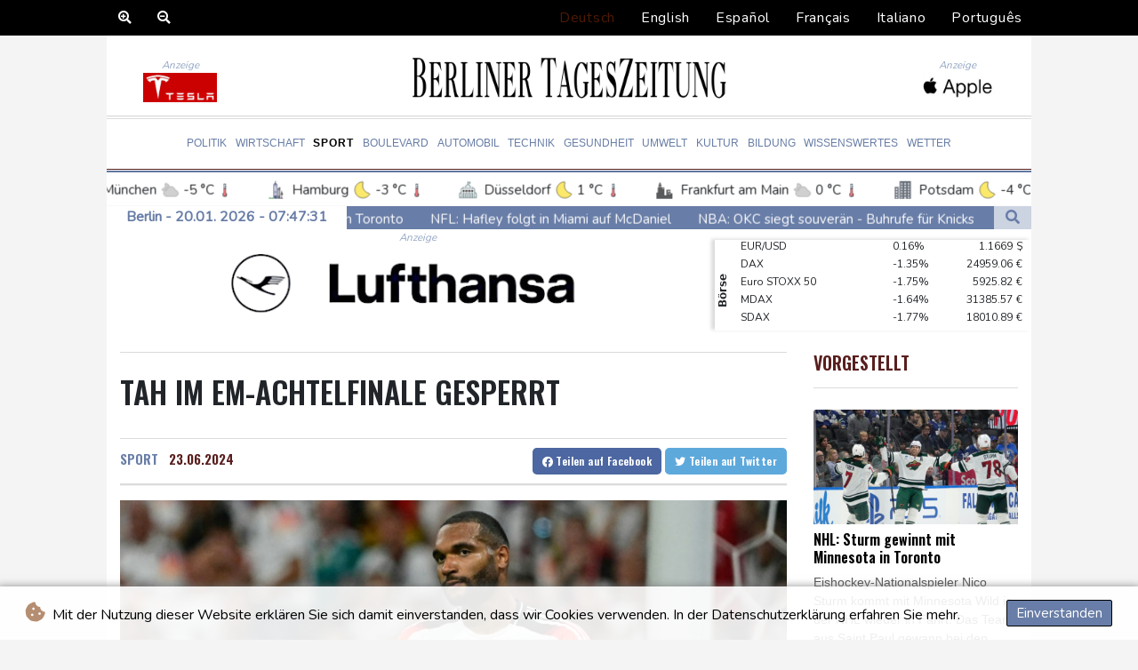

--- FILE ---
content_type: text/html; charset=UTF-8
request_url: https://www.berlinertageszeitung.de/Sport/445531-tah-im-em-achtelfinale-gesperrt.html
body_size: 16615
content:
<!doctype html>
<html lang="de">
    <head>
        <meta charset="utf-8">
<meta name="viewport" content="width=device-width, initial-scale=1">
<meta name="robots" content="index, follow">

<title>Berliner Tageszeitung - Tah im EM-Achtelfinale gesperrt</title>

<link rel="preconnect" href="//fonts.googleapis.com">
<link rel="preconnect" href="//fonts.gstatic.com" crossorigin>
<link rel="canonical" href="https://www.berlinertageszeitung.de/Sport/445531-tah-im-em-achtelfinale-gesperrt.html">

<link rel="apple-touch-icon" sizes="180x180" href="/favicon/apple-touch-icon.png">
<link rel="icon" type="image/png" sizes="32x32" href="/favicon/favicon-32x32.png">
<link rel="icon" type="image/png" sizes="16x16" href="/favicon/favicon-16x16.png">
<link rel="manifest" href="/favicon/site.webmanifest">
<link rel="mask-icon" href="/favicon/safari-pinned-tab.svg" color="#5bbad5">
<link rel="shortcut icon" href="/favicon/favicon.ico">
<meta name="msapplication-TileColor" content="#da532c">
<meta name="msapplication-config" content="/favicon/browserconfig.xml">
<meta name="theme-color" content="#ffffff">
<script type="application/ld+json">
            {
                "@context":"https://schema.org",
                "@type":"WebSite",
                "name": "Berliner Tageszeitung",
                "alternateName":"Berliner Tageszeitung",
                "url": "https://www.berlinertageszeitung.de",
                "image": "https://www.berlinertageszeitung.de/img/images/btz-logo.png"
    }
</script>
                                    <meta name="twitter:card" content="summary_large_image"/>
    <meta name="twitter:site" content="@kmya_ss"/>
    <meta name="twitter:site:id" content="1514189379740344328"/>
<meta name="twitter:url" content="https://www.berlinertageszeitung.de/Sport/445531-tah-im-em-achtelfinale-gesperrt.html"/>
<meta name="twitter:description" content="Die deutsche Fußball-Nationalmannschaft muss im EM-Achtelfinale auf Jonathan Tah verzichten. Der Innenverteidiger von Doublesieger Bayer Leverkusen sah beim Gruppenfinale gegen die Schweiz in Frankfurt/Main nach einem Foul an Breel Embolo seine zweite Gelbe Karte im Turnierverlauf und muss damit in der ersten K.o.-Runde am Samstag zuschauen."/>
<meta name="twitter:title" content="Tah im EM-Achtelfinale gesperrt"/>
<meta name="twitter:image" content="/media/shared/articles/54/28/91/Tah-im-EM-Achtelfinale-gesperrt-119971.jpg"/>
                        <meta name="keywords" content="Fußball,EM,2024,DFB,Nationalmannschaft,Tah,Sperre">
            <meta name="news_keywords" content="Fußball,EM,2024,DFB,Nationalmannschaft,Tah,Sperre">
            <meta name="title" content="Tah im EM-Achtelfinale gesperrt...">
            <meta name="description" content="Nationalspieler Jonathan Tah...">
                <meta name="rights" content="© Berliner Tageszeitung 2026 - Alle Rechte vorbehalten">
        <meta name="csrf-token" content="uk52c6LSDG3epxJwNCT84QSajU5wt0f1Dp4ccu1q">
        <meta name="og:image" content="/media/shared/articles/54/28/91/Tah-im-EM-Achtelfinale-gesperrt-119971.jpg">
        <link rel="dns-prefetch" href="//fonts.gstatic.com">
        <link href="//fonts.googleapis.com/css?family=Nunito" rel="stylesheet">
        <link href="https://www.berlinertageszeitung.de/css/compiled/app.css?v=F26B2" rel="stylesheet">

                                        <script type="application/ld+json">
                        {
                            "@context": "https://schema.org",
                            "@type": "NewsArticle",
                            "headline": "Tah im EM-Achtelfinale gesperrt",
                            "alternativeHeadline": "Die deutsche Fußball-Nationalmannschaft muss im EM-Achtelfinale auf Jonathan Tah verzichten. Der Innenverteidiger von Doublesieger Bayer Leverkusen sah beim Gruppenfinale gegen die Schweiz in Frankfurt\/Main nach einem Foul an Breel Embolo seine zweite Gelbe Karte im Turnierverlauf und muss damit in der ersten K.o.-Runde am Samstag zuschauen.",
                            "description": "Die deutsche Fußball-Nationalmannschaft muss im EM-Achtelfinale auf Jonathan Tah verzichten. Der Innenverteidiger von Doublesieger Bayer Leverkusen sah beim Gruppenfinale gegen die Schweiz in Frankfurt\/Main nach einem Foul an Breel Embolo seine zweite Gelbe Karte im Turnierverlauf und muss damit in der ersten K.o.-Runde am Samstag zuschauen.",
                            "mainEntityOfPage": "https://www.berlinertageszeitung.de/Sport/445531-tah-im-em-achtelfinale-gesperrt.html",
                            "articleBody": "Die deutsche Fußball-Nationalmannschaft muss im EM-Achtelfinale auf Jonathan Tah verzichten. Der Innenverteidiger von Doublesieger Bayer Leverkusen sah beim Gruppenfinale gegen die Schweiz in Frankfurt\/Main nach einem Foul an Breel Embolo seine zweite Gelbe Karte im Turnierverlauf und muss damit in der ersten K.o.-Runde am Samstag zuschauen.\nTah war schon im Eröffnungsspiel gegen Schottland (5:1) verwarnt worden. Waldemar Anton und Nico Schlotterbeck sind die Alternativen für Bundestrainer Julian Nagelsmann.",
                            "datePublished": "2024-06-23 19:47:05",
                            "speakable": {
                                "@type": "SpeakableSpecification",
                                "cssSelector": ["headline", "articleBody"]
                            },
                            "image": {
                                "@type": "ImageObject",
                                "url": "/media/shared/articles/54/28/91/Tah-im-EM-Achtelfinale-gesperrt-119971.jpg",
                                "width": "950",
                                "height": "533",
                                "encodingFormat": "image/jpeg"
                            },
                            "author": [{
                                "url": "https://www.berlinertageszeitung.de",
                                "@type": "Organization",
                                "name": "Berliner Tageszeitung"
                            }],
                            "publisher": {
                                "@type": "Organization",
                                "name": "Berliner Tageszeitung",
                                "url": "https://www.berlinertageszeitung.de",
                                "logo": {
                                    "@type": "ImageObject",
                                    "url": "https://www.berlinertageszeitung.de/img/images/btz-logo.png",
                                    "width": 900,
                                    "height": 200
                                }
                            },
                            "keywords": "Fußball,EM,2024,DFB,Nationalmannschaft,Tah,Sperre"
                        }
                    </script>
                                        <link rel="stylesheet" href="https://www.berlinertageszeitung.de/css/compiled/front.css?v=F26B2">
    </head>
    <body class="front-area article-blade" onload=display_ct();>
        <div id="app">
                        <div class="js-cookie-consent cookie-consent cookie-alert">

    <span class="cookie-consent__message">
        <i class="fas fa-cookie-bite pr-1"></i>
        Mit der Nutzung dieser Website erklären Sie sich damit einverstanden, dass wir Cookies verwenden. In der Datenschutzerklärung erfahren Sie mehr.
    </span>

    <button class="js-cookie-consent-agree cookie-consent__agree accept-cookies">
        Einverstanden
    </button>

</div>

<script>
    (function () {
        "use strict";

        var cookieAlert = document.querySelector(".cookie-alert");
        var acceptCookies = document.querySelector(".accept-cookies");

        cookieAlert.offsetHeight; // Force browser to trigger reflow (https://stackoverflow.com/a/39451131)

        if (!getCookie("acceptCookies")) {
            cookieAlert.classList.add("show");
        }

        acceptCookies.addEventListener("click", function () {
            setCookie("acceptCookies", true, 60);
            cookieAlert.classList.remove("show");
        });
    })();

    // Cookie functions stolen from w3schools
    function setCookie(cname, cvalue, exdays) {
        var d = new Date();
        d.setTime(d.getTime() + (exdays * 24 * 60 * 60 * 1000));
        var expires = "expires=" + d.toUTCString();
        document.cookie = cname + "=" + cvalue + ";" + expires + ";path=/";
    }

    function getCookie(cname) {
        var name = cname + "=";
        var decodedCookie = decodeURIComponent(document.cookie);
        var ca = decodedCookie.split(';');
        for (var i = 0; i < ca.length; i++) {
            var c = ca[i];
            while (c.charAt(0) === ' ') {
                c = c.substring(1);
            }
            if (c.indexOf(name) === 0) {
                return c.substring(name.length, c.length);
            }
        }
        return "";
    }
</script>


    <script>

        window.laravelCookieConsent = (function () {

            const COOKIE_VALUE = 1;
            const COOKIE_DOMAIN = 'www.berlinertageszeitung.de';

            function consentWithCookies() {
                setCookie('laravel_cookie_consent', COOKIE_VALUE, 7300);
                hideCookieDialog();
            }

            function cookieExists(name) {
                return (document.cookie.split('; ').indexOf(name + '=' + COOKIE_VALUE) !== -1);
            }

            function hideCookieDialog() {
                const dialogs = document.getElementsByClassName('js-cookie-consent');

                for (let i = 0; i < dialogs.length; ++i) {
                    dialogs[i].style.display = 'none';
                }
            }

            function setCookie(name, value, expirationInDays) {
                const date = new Date();
                date.setTime(date.getTime() + (expirationInDays * 24 * 60 * 60 * 1000));
                document.cookie = name + '=' + value
                    + ';expires=' + date.toUTCString()
                    + ';domain=' + COOKIE_DOMAIN
                    + ';path=/'
                    + ';samesite=lax';
            }

            if (cookieExists('laravel_cookie_consent')) {
                hideCookieDialog();
            }

            const buttons = document.getElementsByClassName('js-cookie-consent-agree');

            for (let i = 0; i < buttons.length; ++i) {
                buttons[i].addEventListener('click', consentWithCookies);
            }

            return {
                consentWithCookies: consentWithCookies,
                hideCookieDialog: hideCookieDialog
            };
        })();
    </script>

            <div id="lang-bar" class="top-bar main-header">

                <div class="lang-switcher-wrapper switch white-container">
        <div class="b-zoom" id="Zoom">
            <a class="btn zoom"><i class="fas fa-search-plus"></i></a>
            <a class="btn zoomOut"><i class="fas fa-search-minus" ></i></a>
        </div>
        <button class="lang-switcher" type="button" >
                            <span  data-language="de" class=" pulsate red "> Deutsch </span>
                            <span  data-toggle="modal" data-target="#languageModal" onclick="autoCloseModal(this);"  data-language="en" class=""> English </span>
                            <span  data-toggle="modal" data-target="#languageModal" onclick="autoCloseModal(this);"  data-language="es" class=""> Español </span>
                            <span  data-toggle="modal" data-target="#languageModal" onclick="autoCloseModal(this);"  data-language="fr" class=""> Français </span>
                            <span  data-toggle="modal" data-target="#languageModal" onclick="autoCloseModal(this);"  data-language="it" class=""> Italiano </span>
                            <span  data-toggle="modal" data-target="#languageModal" onclick="autoCloseModal(this);"  data-language="pt" class=""> Português </span>
                    </button>
    </div>
    <div data-nosnippet class="modal hide" id="languageModal">
                <div class="row" id="content-page">
                    <div class="modal-spinner d-none">
                        <div class="flexbox-modal">
                            <div>
                                <div class="hm-spinner"></div>
                            </div>
                        </div>

                    </div>
                    <div class="card col-xl-6 col-lg-9 col-md-10 col-sm-12 m-auto">
                        <button type="button" class="close close-modal-cookie cookie_resp"  data-dismiss="modal" aria-label="Close">
                            <span aria-hidden="true">&times;</span>
                        </button>
                        <div class="title-text-dark">Eine Sprache wählen</div>
                        <div class="autoclose-modal d-none"><span class="autoclose-modal-text">Automatisch schließen in</span> : <span class="autoclose-modal-timer" data-close-in="3">3</span></div>
                        <div class="row box">
                                                                                                <div class="padd col-xl-6 col-md-6 col-sm-6 col-xs-12">
                                        <p class="title-lang">Wie gewohnt mit Werbung lesen</p>
                                        <p class="intro-text-article">Nutzen Sie <b> Berliner Tageszeitung </b> mit personalisierter Werbung, Werbetracking, Nutzungsanalyse und externen Multimedia-Inhalten. Details zu Cookies und Verarbeitungszwecken sowie zu Ihrer jederzeitigen Widerrufsmöglichkeit finden Sie unten, im Cookie-Manager sowie in unserer Datenschutzerklärung.</p>
                                        <a class="btn language_selector cookie_resp  active-lang "
                                           href="javascript:void(0);" rel="nofollow"
                                           data-language="de"


                                           data-url="https://www.berlinertageszeitung.de"
                                        > Deutsch </a>
                                    </div>
                                                                    <div class="padd col-xl-6 col-md-6 col-sm-6 col-xs-12">
                                        <p class="title-lang">Read as usual with advertising</p>
                                        <p class="intro-text-article">Use <b> Berliner Tageszeitung </b>  with personalised advertising, ad tracking, usage analysis and external multimedia content. Details on cookies and processing purposes as well as your revocation option at any time can be found below, in the cookie manager as well as in our privacy policy.</p>
                                        <a class="btn language_selector cookie_resp "
                                           href="javascript:void(0);" rel="nofollow"
                                           data-language="en"


                                           data-url="https://www.berlinertageszeitung.de/en"
                                        > English </a>
                                    </div>
                                                                    <div class="padd col-xl-6 col-md-6 col-sm-6 col-xs-12">
                                        <p class="title-lang">Lea como siempre con publicidad</p>
                                        <p class="intro-text-article">Utilizar <b> Berliner Tageszeitung </b> con publicidad personalizada, seguimiento de anuncios, análisis de uso y contenido multimedia externo. Los detalles sobre las cookies y los propósitos de procesamiento, así como su opción de revocación en cualquier momento, se pueden encontrar a continuación, en el gestor de cookies, así como en nuestra política de privacidad.</p>
                                        <a class="btn language_selector cookie_resp "
                                           href="javascript:void(0);" rel="nofollow"
                                           data-language="es"


                                           data-url="https://www.berlinertageszeitung.de/es"
                                        > Español </a>
                                    </div>
                                                                    <div class="padd col-xl-6 col-md-6 col-sm-6 col-xs-12">
                                        <p class="title-lang">Lire comme d'habitude avec de la publicité</p>
                                        <p class="intro-text-article">Utilisez le <b> Berliner Tageszeitung </b> avec des publicités personnalisées, un suivi publicitaire, une analyse de l'utilisation et des contenus multimédias externes. Vous trouverez des détails sur les cookies et les objectifs de traitement ainsi que sur votre possibilité de révocation à tout moment ci-dessous, dans le gestionnaire de cookies ainsi que dans notre déclaration de protection des données.</p>
                                        <a class="btn language_selector cookie_resp "
                                           href="javascript:void(0);" rel="nofollow"
                                           data-language="fr"


                                           data-url="https://www.berlinertageszeitung.de/fr"
                                        > Français </a>
                                    </div>
                                                                    <div class="padd col-xl-6 col-md-6 col-sm-6 col-xs-12">
                                        <p class="title-lang">Leggere come sempre con la pubblicità</p>
                                        <p class="intro-text-article">Utilizzare <b> Berliner Tageszeitung </b> con pubblicità personalizzata, tracciamento degli annunci, analisi dell'utilizzo e contenuti multimediali esterni. I dettagli sui cookie e sulle finalità di elaborazione, nonché la possibilità di revocarli in qualsiasi momento, sono riportati di seguito nel Cookie Manager e nella nostra Informativa sulla privacy.</p>
                                        <a class="btn language_selector cookie_resp "
                                           href="javascript:void(0);" rel="nofollow"
                                           data-language="it"


                                           data-url="https://www.berlinertageszeitung.de/it"
                                        > Italiano </a>
                                    </div>
                                                                    <div class="padd col-xl-6 col-md-6 col-sm-6 col-xs-12">
                                        <p class="title-lang">Ler como de costume com publicidade</p>
                                        <p class="intro-text-article">Utilizar o <b> Berliner Tageszeitung </b> com publicidade personalizada, rastreio de anúncios, análise de utilização e conteúdo multimédia externo. Detalhes sobre cookies e fins de processamento, bem como a sua opção de revogação em qualquer altura, podem ser encontrados abaixo, no Gestor de Cookies, bem como na nossa Política de Privacidade.</p>
                                        <a class="btn language_selector cookie_resp "
                                           href="javascript:void(0);" rel="nofollow"
                                           data-language="pt"


                                           data-url="https://www.berlinertageszeitung.de/pt"
                                        > Português </a>
                                    </div>
                                                                            </div>
            </div>
        </div>

    </div>


            </div>
            <div id="page-container">
                <div id="content-wrap">
                    <h1>Berliner Tageszeitung - Tah im EM-Achtelfinale gesperrt</h1>
                    <header id="header" class="white-container">
    <div class="header-top">
        <div class="logo-container text-center">
            <div itemscope itemtype="https://schema.org/AdvertiserContentArticle" class="partner text-center" data-position="topLeft" for-blade="article-blade"></div>
            <a class="logo-a" href="https://www.berlinertageszeitung.de">
                <img class="logo-img" src="https://www.berlinertageszeitung.de/img/images/btz-logo.png" alt="Berliner Tageszeitung">
            </a>
            <div itemscope itemtype="https://schema.org/AdvertiserContentArticle" class="partner text-center partner-right" data-position="topRight" for-blade="article-blade"></div>
        </div>
    </div>
    <div class="hr">
        <hr class="thick mb-hr hr-bg-f4">
        <hr class="thin hr-bg-f4">
    </div>
    <nav class="navbar navbar-expand-lg ">
        <button class="navbar-toggler" type="button" data-toggle="collapse" data-target="#navbarNavDropdown" aria-controls="navbarNavDropdown" aria-expanded="false" aria-label="Toggle navigation">
            <img src="https://www.berlinertageszeitung.de/img/svg/menu.svg" class="menu-bars" alt="Speisekarte">
        </button>
        <div class="navbar-collapse collapse justify-content-center" id="navbarNavDropdown">
            <ul class="navbar-nav row align-items-center">
                                                            <li class="nav-item pad ">
                                                            <a href="https://www.berlinertageszeitung.de/Politik.html" aria-current="page" class="nav-link text-uppercase " >Politik</a>
                                                    </li>
                                            <li class="nav-item pad ">
                                                            <a href="https://www.berlinertageszeitung.de/Wirtschaft.html" aria-current="page" class="nav-link text-uppercase " >Wirtschaft</a>
                                                    </li>
                                            <li class="nav-item pad  active_tab ">
                                                            <a href="https://www.berlinertageszeitung.de/Sport.html" aria-current="page" class="nav-link text-uppercase " >Sport</a>
                                                    </li>
                                            <li class="nav-item pad ">
                                                            <a href="https://www.berlinertageszeitung.de/Boulevard.html" aria-current="page" class="nav-link text-uppercase " >Boulevard</a>
                                                    </li>
                                            <li class="nav-item pad ">
                                                            <a href="https://www.berlinertageszeitung.de/Automobil.html" aria-current="page" class="nav-link text-uppercase " >Automobil</a>
                                                    </li>
                                            <li class="nav-item pad ">
                                                            <a href="https://www.berlinertageszeitung.de/Technik.html" aria-current="page" class="nav-link text-uppercase " >Technik</a>
                                                    </li>
                                            <li class="nav-item pad ">
                                                            <a href="https://www.berlinertageszeitung.de/Gesundheit.html" aria-current="page" class="nav-link text-uppercase " >Gesundheit</a>
                                                    </li>
                                            <li class="nav-item pad ">
                                                            <a href="https://www.berlinertageszeitung.de/Umwelt.html" aria-current="page" class="nav-link text-uppercase " >Umwelt</a>
                                                    </li>
                                            <li class="nav-item pad ">
                                                            <a href="https://www.berlinertageszeitung.de/Kultur.html" aria-current="page" class="nav-link text-uppercase " >Kultur</a>
                                                    </li>
                                            <li class="nav-item pad ">
                                                            <a href="https://www.berlinertageszeitung.de/Bildung.html" aria-current="page" class="nav-link text-uppercase " >Bildung</a>
                                                    </li>
                                            <li class="nav-item pad ">
                                                            <a href="https://www.berlinertageszeitung.de/Wissenswertes.html" aria-current="page" class="nav-link text-uppercase " >Wissenswertes</a>
                                                    </li>
                                            <li class="nav-item pad ">
                                                            <a href="https://www.berlinertageszeitung.de/Wetter.html" aria-current="page" class="nav-link text-uppercase " >Wetter</a>
                                                    </li>
                                    


            </ul>
        </div>
    </nav>
    <div class="hr">
        <hr class="thin mb-hr">
        <hr class="thick">
    </div>
    <div class="weatherTicker">
    <ul class="list">
                    <li class="listitem">
                <a href="https://www.berlinertageszeitung.de/Clima.html">
                    <span class="px-2 d-flex align-items-center">
                        <img class="widget-city-icon pr-2" height="20px" src="/img/weather/cities/brandenburg-gate.svg" alt=Stadtikone/> Berlin
                        <img class="widget-weather-icon px-1" width="30px" src="/img/weather/icons/moon.svg" alt=Wettersymbol/> -2 °C
                        <img class="widget-thermo-icon px-1" height="15px" src="https://www.berlinertageszeitung.de/img/weather/cities/thermometer.svg" alt=Icon für Temperaturen/>
                    </span>
                </a>
            </li>
                    <li class="listitem">
                <a href="https://www.berlinertageszeitung.de/Clima.html">
                    <span class="px-2 d-flex align-items-center">
                        <img class="widget-city-icon pr-2" height="20px" src="/img/weather/cities/lighthouse-germany.svg" alt=Stadtikone/> München
                        <img class="widget-weather-icon px-1" width="30px" src="/img/weather/icons/partly-cloudy-night.svg" alt=Wettersymbol/> -5 °C
                        <img class="widget-thermo-icon px-1" height="15px" src="https://www.berlinertageszeitung.de/img/weather/cities/thermometer.svg" alt=Icon für Temperaturen/>
                    </span>
                </a>
            </li>
                    <li class="listitem">
                <a href="https://www.berlinertageszeitung.de/Clima.html">
                    <span class="px-2 d-flex align-items-center">
                        <img class="widget-city-icon pr-2" height="20px" src="/img/weather/cities/city-towers.svg" alt=Stadtikone/> Hamburg
                        <img class="widget-weather-icon px-1" width="30px" src="/img/weather/icons/moon.svg" alt=Wettersymbol/> -3 °C
                        <img class="widget-thermo-icon px-1" height="15px" src="https://www.berlinertageszeitung.de/img/weather/cities/thermometer.svg" alt=Icon für Temperaturen/>
                    </span>
                </a>
            </li>
                    <li class="listitem">
                <a href="https://www.berlinertageszeitung.de/Clima.html">
                    <span class="px-2 d-flex align-items-center">
                        <img class="widget-city-icon pr-2" height="20px" src="/img/weather/cities/city-hall.svg" alt=Stadtikone/> Düsseldorf
                        <img class="widget-weather-icon px-1" width="30px" src="/img/weather/icons/moon.svg" alt=Wettersymbol/> 1 °C
                        <img class="widget-thermo-icon px-1" height="15px" src="https://www.berlinertageszeitung.de/img/weather/cities/thermometer.svg" alt=Icon für Temperaturen/>
                    </span>
                </a>
            </li>
                    <li class="listitem">
                <a href="https://www.berlinertageszeitung.de/Clima.html">
                    <span class="px-2 d-flex align-items-center">
                        <img class="widget-city-icon pr-2" height="20px" src="/img/weather/cities/city-at-night.svg" alt=Stadtikone/> Frankfurt am Main
                        <img class="widget-weather-icon px-1" width="30px" src="/img/weather/icons/partly-cloudy-night.svg" alt=Wettersymbol/> 0 °C
                        <img class="widget-thermo-icon px-1" height="15px" src="https://www.berlinertageszeitung.de/img/weather/cities/thermometer.svg" alt=Icon für Temperaturen/>
                    </span>
                </a>
            </li>
                    <li class="listitem">
                <a href="https://www.berlinertageszeitung.de/Clima.html">
                    <span class="px-2 d-flex align-items-center">
                        <img class="widget-city-icon pr-2" height="20px" src="/img/weather/cities/office-city.svg" alt=Stadtikone/> Potsdam
                        <img class="widget-weather-icon px-1" width="30px" src="/img/weather/icons/moon.svg" alt=Wettersymbol/> -4 °C
                        <img class="widget-thermo-icon px-1" height="15px" src="https://www.berlinertageszeitung.de/img/weather/cities/thermometer.svg" alt=Icon für Temperaturen/>
                    </span>
                </a>
            </li>
                    <li class="listitem">
                <a href="https://www.berlinertageszeitung.de/Clima.html">
                    <span class="px-2 d-flex align-items-center">
                        <img class="widget-city-icon pr-2" height="20px" src="/img/weather/cities/skyscraper-city.svg" alt=Stadtikone/> Leipzig
                        <img class="widget-weather-icon px-1" width="30px" src="/img/weather/icons/moon.svg" alt=Wettersymbol/> -2 °C
                        <img class="widget-thermo-icon px-1" height="15px" src="https://www.berlinertageszeitung.de/img/weather/cities/thermometer.svg" alt=Icon für Temperaturen/>
                    </span>
                </a>
            </li>
                    <li class="listitem">
                <a href="https://www.berlinertageszeitung.de/Clima.html">
                    <span class="px-2 d-flex align-items-center">
                        <img class="widget-city-icon pr-2" height="20px" src="/img/weather/cities/city-buildings.svg" alt=Stadtikone/> Dortmund
                        <img class="widget-weather-icon px-1" width="30px" src="/img/weather/icons/partly-cloudy-night.svg" alt=Wettersymbol/> 0 °C
                        <img class="widget-thermo-icon px-1" height="15px" src="https://www.berlinertageszeitung.de/img/weather/cities/thermometer.svg" alt=Icon für Temperaturen/>
                    </span>
                </a>
            </li>
                    <li class="listitem">
                <a href="https://www.berlinertageszeitung.de/Clima.html">
                    <span class="px-2 d-flex align-items-center">
                        <img class="widget-city-icon pr-2" height="20px" src="/img/weather/cities/city-hall-2.svg" alt=Stadtikone/> Hannover
                        <img class="widget-weather-icon px-1" width="30px" src="/img/weather/icons/moon.svg" alt=Wettersymbol/> -3 °C
                        <img class="widget-thermo-icon px-1" height="15px" src="https://www.berlinertageszeitung.de/img/weather/cities/thermometer.svg" alt=Icon für Temperaturen/>
                    </span>
                </a>
            </li>
                    <li class="listitem">
                <a href="https://www.berlinertageszeitung.de/Clima.html">
                    <span class="px-2 d-flex align-items-center">
                        <img class="widget-city-icon pr-2" height="20px" src="/img/weather/cities/modern-city.svg" alt=Stadtikone/> Köln
                        <img class="widget-weather-icon px-1" width="30px" src="/img/weather/icons/snow-night.svg" alt=Wettersymbol/> 0 °C
                        <img class="widget-thermo-icon px-1" height="15px" src="https://www.berlinertageszeitung.de/img/weather/cities/thermometer.svg" alt=Icon für Temperaturen/>
                    </span>
                </a>
            </li>
                    <li class="listitem">
                <a href="https://www.berlinertageszeitung.de/Clima.html">
                    <span class="px-2 d-flex align-items-center">
                        <img class="widget-city-icon pr-2" height="20px" src="/img/weather/cities/city.svg" alt=Stadtikone/> Kiel
                        <img class="widget-weather-icon px-1" width="30px" src="/img/weather/icons/moon.svg" alt=Wettersymbol/> -1 °C
                        <img class="widget-thermo-icon px-1" height="15px" src="https://www.berlinertageszeitung.de/img/weather/cities/thermometer.svg" alt=Icon für Temperaturen/>
                    </span>
                </a>
            </li>
                    <li class="listitem">
                <a href="https://www.berlinertageszeitung.de/Clima.html">
                    <span class="px-2 d-flex align-items-center">
                        <img class="widget-city-icon pr-2" height="20px" src="/img/weather/cities/skyscraper.svg" alt=Stadtikone/> Bremen
                        <img class="widget-weather-icon px-1" width="30px" src="/img/weather/icons/moon.svg" alt=Wettersymbol/> -3 °C
                        <img class="widget-thermo-icon px-1" height="15px" src="https://www.berlinertageszeitung.de/img/weather/cities/thermometer.svg" alt=Icon für Temperaturen/>
                    </span>
                </a>
            </li>
                    <li class="listitem">
                <a href="https://www.berlinertageszeitung.de/Clima.html">
                    <span class="px-2 d-flex align-items-center">
                        <img class="widget-city-icon pr-2" height="20px" src="/img/weather/cities/skyscrapers.svg" alt=Stadtikone/> Flensburg
                        <img class="widget-weather-icon px-1" width="30px" src="/img/weather/icons/partly-cloudy-night.svg" alt=Wettersymbol/> -3 °C
                        <img class="widget-thermo-icon px-1" height="15px" src="https://www.berlinertageszeitung.de/img/weather/cities/thermometer.svg" alt=Icon für Temperaturen/>
                    </span>
                </a>
            </li>
                    <li class="listitem">
                <a href="https://www.berlinertageszeitung.de/Clima.html">
                    <span class="px-2 d-flex align-items-center">
                        <img class="widget-city-icon pr-2" height="20px" src="/img/weather/cities/big-skyscrapers.svg" alt=Stadtikone/> Rostock
                        <img class="widget-weather-icon px-1" width="30px" src="/img/weather/icons/moon.svg" alt=Wettersymbol/> -3 °C
                        <img class="widget-thermo-icon px-1" height="15px" src="https://www.berlinertageszeitung.de/img/weather/cities/thermometer.svg" alt=Icon für Temperaturen/>
                    </span>
                </a>
            </li>
                    <li class="listitem">
                <a href="https://www.berlinertageszeitung.de/Clima.html">
                    <span class="px-2 d-flex align-items-center">
                        <img class="widget-city-icon pr-2" height="20px" src="/img/weather/cities/city-buildings.svg" alt=Stadtikone/> Stuttgart
                        <img class="widget-weather-icon px-1" width="30px" src="/img/weather/icons/fog.svg" alt=Wettersymbol/> -4 °C
                        <img class="widget-thermo-icon px-1" height="15px" src="https://www.berlinertageszeitung.de/img/weather/cities/thermometer.svg" alt=Icon für Temperaturen/>
                    </span>
                </a>
            </li>
                    <li class="listitem">
                <a href="https://www.berlinertageszeitung.de/Clima.html">
                    <span class="px-2 d-flex align-items-center">
                        <img class="widget-city-icon pr-2" height="20px" src="/img/weather/cities/city-buildings.svg" alt=Stadtikone/> Dresden
                        <img class="widget-weather-icon px-1" width="30px" src="/img/weather/icons/moon.svg" alt=Wettersymbol/> -2 °C
                        <img class="widget-thermo-icon px-1" height="15px" src="https://www.berlinertageszeitung.de/img/weather/cities/thermometer.svg" alt=Icon für Temperaturen/>
                    </span>
                </a>
            </li>
                    <li class="listitem">
                <a href="https://www.berlinertageszeitung.de/Clima.html">
                    <span class="px-2 d-flex align-items-center">
                        <img class="widget-city-icon pr-2" height="20px" src="/img/weather/cities/city-buildings.svg" alt=Stadtikone/> Wien
                        <img class="widget-weather-icon px-1" width="30px" src="/img/weather/icons/partly-cloudy-night.svg" alt=Wettersymbol/> -5 °C
                        <img class="widget-thermo-icon px-1" height="15px" src="https://www.berlinertageszeitung.de/img/weather/cities/thermometer.svg" alt=Icon für Temperaturen/>
                    </span>
                </a>
            </li>
                    <li class="listitem">
                <a href="https://www.berlinertageszeitung.de/Clima.html">
                    <span class="px-2 d-flex align-items-center">
                        <img class="widget-city-icon pr-2" height="20px" src="/img/weather/cities/city-buildings.svg" alt=Stadtikone/> Salzburg
                        <img class="widget-weather-icon px-1" width="30px" src="/img/weather/icons/partly-cloudy-night.svg" alt=Wettersymbol/> -6 °C
                        <img class="widget-thermo-icon px-1" height="15px" src="https://www.berlinertageszeitung.de/img/weather/cities/thermometer.svg" alt=Icon für Temperaturen/>
                    </span>
                </a>
            </li>
                    <li class="listitem">
                <a href="https://www.berlinertageszeitung.de/Clima.html">
                    <span class="px-2 d-flex align-items-center">
                        <img class="widget-city-icon pr-2" height="20px" src="/img/weather/cities/city-buildings.svg" alt=Stadtikone/> Baden-Baden
                        <img class="widget-weather-icon px-1" width="30px" src="/img/weather/icons/cloudy.svg" alt=Wettersymbol/> 9 °C
                        <img class="widget-thermo-icon px-1" height="15px" src="https://www.berlinertageszeitung.de/img/weather/cities/thermometer.svg" alt=Icon für Temperaturen/>
                    </span>
                </a>
            </li>
            </ul>
</div>


    <div class="d-flex w-100 ct_hn justify-content-between">
        <div class="d-flex values">
                        <div class="nav-item date-nav-item" id="ct"> -- </div>
        </div>
        <div class="newsTicker">
            <ul class="list">
                                    <li class=listitem">
                        <a href="https://www.berlinertageszeitung.de/Sport/727744-nhl-sturm-gewinnt-mit-minnesota-in-toronto.html">NHL: Sturm gewinnt mit Minnesota in Toronto</a>
                    </li>
                                    <li class=listitem">
                        <a href="https://www.berlinertageszeitung.de/Sport/727740-nfl-hafley-folgt-in-miami-auf-mcdaniel.html">NFL: Hafley folgt in Miami auf McDaniel</a>
                    </li>
                                    <li class=listitem">
                        <a href="https://www.berlinertageszeitung.de/Sport/727739-nba-okc-siegt-souveraen-buhrufe-fuer-knicks.html">NBA: OKC siegt souverän - Buhrufe für Knicks</a>
                    </li>
                                    <li class=listitem">
                        <a href="https://www.berlinertageszeitung.de/Politik/727733-amnesty-generalsekretaerin-europaeer-muessen-sich-trump-widersetzen.html">Amnesty-Generalsekretärin: Europäer müssen sich Trump widersetzen</a>
                    </li>
                                    <li class=listitem">
                        <a href="https://www.berlinertageszeitung.de/Sport/727725-weltfussballer-olise-matthaeus-nennt-ko-kriterium.html">Weltfußballer Olise? Matthäus nennt K.o.-Kriterium</a>
                    </li>
                                    <li class=listitem">
                        <a href="https://www.berlinertageszeitung.de/Wissenswertes/727723-beckham-sohn-brooklyn-will-sich-nicht-mit-seiner-familie-versoehnen.html">Beckham-Sohn Brooklyn will sich nicht mit seiner Familie versöhnen</a>
                    </li>
                                    <li class=listitem">
                        <a href="https://www.berlinertageszeitung.de/Boulevard/727717-wirtschaftsweiser-erwartet-scheitern-der-erbschaftsteuer-vor-verfassungsgericht.html">Wirtschaftsweiser erwartet Scheitern der Erbschaftsteuer vor Verfassungsgericht</a>
                    </li>
                                    <li class=listitem">
                        <a href="https://www.berlinertageszeitung.de/Wirtschaft/727706-bundesregierung-widerruft-fast-jede-zweite-aufnahmezusage-aus-ampel-zeit-fuer-afghanen.html">Bundesregierung widerruft fast jede zweite Aufnahmezusage aus Ampel-Zeit für Afghanen</a>
                    </li>
                                    <li class=listitem">
                        <a href="https://www.berlinertageszeitung.de/Boulevard/727703-merz-spricht-mit-soldaten-im-auslandseinsatz-und-deren-angehoerigen.html">Merz spricht mit Soldaten im Auslandseinsatz und deren Angehörigen</a>
                    </li>
                                    <li class=listitem">
                        <a href="https://www.berlinertageszeitung.de/Wirtschaft/727702-bruessel-stellt-netzregeln-vor-beschraenkungen-fuer-chinesische-anbieter-erwartet.html">Brüssel stellt Netzregeln vor - Beschränkungen für chinesische Anbieter erwartet</a>
                    </li>
                            </ul>
        </div>
        <div class="nav-item pad search-abs-pos">
            <div id="FullScreenOverlay" class="overlay">
                <span class="closebtn" onclick="closeSearchHero()" title="Close Overlay">×</span>
                <div class="overlay-content">
                    <form action="https://www.berlinertageszeitung.de/Suche.html" name="sear" method="get" role="search">
                        <input type="text" id="search2" minlength="5" type="search" name="search" placeholder="Search">
                        <button type="submit"><i class="fas fa-search"></i></button>
                    </form>
                </div>
            </div>

            <div class="SearchHero text-center">
                <button class="openBtn" onclick="openSearchHero()"><i class="fas fa-search"></i></button>
            </div>
        </div>
    </div>

                                        <main class="white-container position-relative">
                        <div class="right-skryper">
                            <div itemscope itemtype="https://schema.org/AdvertiserContentArticle" class="partner text-center pb-2" data-position="right" for-blade="article-blade"></div>
                            <div itemscope itemtype="https://schema.org/AdvertiserContentArticle" class="partner text-center" data-position="right" for-blade="article-blade"></div>
                        </div>
                        <div class="left-skryper">
                            <div itemscope itemtype="https://schema.org/AdvertiserContentArticle" class="partner text-center pb-2" data-position="left" for-blade="article-blade"></div>
                            <div itemscope itemtype="https://schema.org/AdvertiserContentArticle" class="partner text-center" data-position="left" for-blade="article-blade"></div>
                        </div>
                                                    <div class="search-weather justify-content-between desktop-view">
    
    <div itemscope itemtype="https://schema.org/AdvertiserContentArticle" class="partner top-position-ad pb-0" data-position="top" for-blade="article-blade"></div>

        
    <div id="tickerNew" dir="ltr">
      <div class="verticalText lang-de">Börse</div>
      <div class="stock-table" id="stock-contain">
        <table class="main_table">
          <tr class="stock-table-new-even">
            <td title="Goldpreis GC=F" class="column-name first" width="44%">
              <a href="https://www.boerse-frankfurt.de/rohstoff/gold?mic=ARIVA" target="_blank">Goldpreis</a>
            </td>
            <td class="alteration-up" width="10%">
              <i class="icon-up"/>
            </td>
            <td class="column-change" width="20%">2.56%</td>
            <td class="column-price last" width="25%">4716.1</td>
            <td class="column-currency">$</td>
          </tr>
          <tr class="stock-table-new-odd">
            <td title="EUR/USD" class="column-name first" width="44%">
              <a href="https://www.boerse-frankfurt.de/devise/eur-usd?mic=ARIVA" target="_blank">EUR/USD</a>
            </td>
            <td class="alteration-up" width="10%">
              <i class="icon-up"/>
            </td>
            <td class="column-change" width="20%">0.16%</td>
            <td class="column-price last" width="25%">1.1669</td>
            <td class="column-currency">$</td>
          </tr>
          <tr class="stock-table-new-even">
            <td title="DAX" class="column-name first" width="44%">
              <a href="https://www.boerse-frankfurt.de/index/dax" target="_blank">DAX</a>
            </td>
            <td class="alteration-down" width="10%">
              <i class="icon-down"/>
            </td>
            <td class="column-change" width="20%">-1.35%</td>
            <td class="column-price last" width="25%">24959.06</td>
            <td class="column-currency">€</td>
          </tr>
          <tr class="stock-table-new-odd">
            <td title="Euro STOXX 50" class="column-name first" width="44%">
              <a href="https://www.boerse-frankfurt.de/index/euro-stoxx-50" target="_blank">Euro STOXX 50</a>
            </td>
            <td class="alteration-down" width="10%">
              <i class="icon-down"/>
            </td>
            <td class="column-change" width="20%">-1.75%</td>
            <td class="column-price last" width="25%">5925.82</td>
            <td class="column-currency">€</td>
          </tr>
          <tr class="stock-table-new-even">
            <td title="MDAX" class="column-name first" width="44%">
              <a href="https://www.boerse-frankfurt.de/index/mdax" target="_blank">MDAX</a>
            </td>
            <td class="alteration-down" width="10%">
              <i class="icon-down"/>
            </td>
            <td class="column-change" width="20%">-1.64%</td>
            <td class="column-price last" width="25%">31385.57</td>
            <td class="column-currency">€</td>
          </tr>
          <tr class="stock-table-new-odd">
            <td title="SDAX" class="column-name first" width="44%">
              <a href="https://www.boerse-frankfurt.de/index/sdax" target="_blank">SDAX</a>
            </td>
            <td class="alteration-down" width="10%">
              <i class="icon-down"/>
            </td>
            <td class="column-change" width="20%">-1.77%</td>
            <td class="column-price last" width="25%">18010.89</td>
            <td class="column-currency">€</td>
          </tr>
          <tr class="stock-table-new-even">
            <td title="TECDAX" class="column-name first" width="44%">
              <a href="https://www.boerse-frankfurt.de/index/tecdax" target="_blank">TecDAX</a>
            </td>
            <td class="alteration-down" width="10%">
              <i class="icon-down"/>
            </td>
            <td class="column-change" width="20%">-2.1%</td>
            <td class="column-price last" width="25%">3673.9</td>
            <td class="column-currency">€</td>
          </tr>
        </table>
      </div>
    </div>
  
</div>
                                                <div class="container">
                                <div itemscope itemtype="https://schema.org/NewsArticle" id="content_article" class="row m-0 pb-4">
        <div class="col-lg-9 col-md-12 col-sm-12 pt-4 left-side">
            <hr class="thin hr-bg-f4">
            <h2 itemprop="name" class="title-article py-4 text-uppercase" id="title">Tah im EM-Achtelfinale gesperrt</h2>
            <hr class="thin hr-bg-f4">
            <div class="d-flex justify-content-between headline article-date">
                <div class="meta-data">
                    <span class="categories"><a href="https://www.berlinertageszeitung.de/Sport.html ">SPORT</a></span>
                    <span class="m-lg-1"></span>
                    <meta itemprop="datePublished" content="2024-06-23 19:47:05">
                    <span>23.06.2024</span>
                </div>
                <div class="social-share">
                    <span>
                        <a href="https://www.facebook.com/sharer/sharer.php?u=https://www.berlinertageszeitung.de/Sport/445531-tah-im-em-achtelfinale-gesperrt.html&display=popup" target="_blank" onclick="">
                            <button type="button" class="btn btn-facebook btn-lg">
                                <i class="fab fa-facebook fa-2"></i> Teilen <span class="d-xs-none">auf Facebook</span>
                            </button>
                        </a>
                        <a href="https://twitter.com/intent/tweet?url=https://www.berlinertageszeitung.de/Sport/445531-tah-im-em-achtelfinale-gesperrt.html" target="_blank" onclick="">
                            <button type="button" class="btn btn-twitter btn-lg">
                                <i class="fab fa-twitter fa-2"></i> Teilen <span class="d-xs-none">auf  Twitter</span>
                            </button>
                        </a>
                    </span>
                </div>
            </div>

            <hr class="thin hr-bg-f4">
            <hr class="thick hr-bg-f4">
            <div class="article-content mt-3">
                <div class="article-photo">
                    <img decoding="async" itemprop="image" src="/media/shared/articles/54/28/91/Tah-im-EM-Achtelfinale-gesperrt-119971.jpg" loading="eager" data-original_src="/media/shared/articles/54/28/91/Tah-im-EM-Achtelfinale-gesperrt-119971.jpg" onerror="this.onerror=null;this.src='https://www.berlinertageszeitung.de/imagesDefaultCategories/Berliner-Tageszeitung-Nachrichten-News.jpg';"  alt="Tah im EM-Achtelfinale gesperrt">
                </div>
                <div class="article-foto-copyright">
                    Tah im EM-Achtelfinale gesperrt / Foto:  © SID
                </div>
            </div>
            <span class="d-none" itemprop="author" itemscope itemtype="https://schema.org/Organization">
                <a itemprop="url" href="https://www.berlinertageszeitung.de">
                    <span itemprop="name">Berliner Tageszeitung</span>
                </a>
            </span>

            <meta itemprop="headline" content="&lt;p&gt;Die deutsche Fu&szlig;ball-Nationalmannschaft muss im EM-Achtelfinale auf Jonathan Tah verzichten. Der Innenverteidiger von Doublesieger Bayer Leverkusen sah beim Gruppenfinale gegen die Schweiz in Frankfurt/Main nach einem Foul an Breel Embolo seine zweite Gelbe Karte im Turnierverlauf und muss damit in der ersten K.o.-Runde am Samstag zuschauen.&lt;/p&gt;">


            <div itemprop="description" class="intro-text pt-5" id="introText"><p>Die deutsche Fußball-Nationalmannschaft muss im EM-Achtelfinale auf Jonathan Tah verzichten. Der Innenverteidiger von Doublesieger Bayer Leverkusen sah beim Gruppenfinale gegen die Schweiz in Frankfurt/Main nach einem Foul an Breel Embolo seine zweite Gelbe Karte im Turnierverlauf und muss damit in der ersten K.o.-Runde am Samstag zuschauen.</p></div>





                            <div itemscope itemtype="https://schema.org/AdvertiserContentArticle" class="partner w-img-100 text-center pt-3 pb-3" data-position="inside_article" for-blade="article-blade"></div>
                        <div class="listen-buttons">
                <div class="listen-buttons-container">
                    <button class="btn btn-listen" type="button" id="play_audio">
                        <i class="far fa-play-circle"></i> Hören
                    </button>
                    <button class="btn btn-stop-listen" type="button" onclick="stopTextToAudio()">
                        <i class="far fa-stop-circle"></i> Hör auf zuzuhören
                    </button>
                </div>
                                    <div class="change-size">
                        <p>Textgröße:</p>
                        <input class="change-size-range slider" type="range" min="15" max="30" value="0" id="fader" step="1">
                    </div>
                            </div>
            <div itemprop="articleBody" class="full-text pt-3 pb-3" id="fulltext">
                <p>Tah war schon im Eröffnungsspiel gegen Schottland (5:1) verwarnt worden. Waldemar Anton und Nico Schlotterbeck sind die Alternativen für Bundestrainer Julian Nagelsmann.</p>
                                                            <p class="article-editor">S. Sokolow--BTZ </p>
                                                </div>
            <div class="text-center">
                
            </div>
        </div>
        <div class="col-lg-3 d-lg-block d-md-none d-sm-none d-xs-none right-side pt-4">
                <h3 class="headline pb-2 text-uppercase">Vorgestellt</h3>
            <hr class="thin hr-bg-f4">
                            <div class="post-container pt-4">
                    <a href="https://www.berlinertageszeitung.de/Sport/727744-nhl-sturm-gewinnt-mit-minnesota-in-toronto.html">
                        <div class="mini-photo">
                            <img decoding="async" class="card-img-top" loading="eager" src="/media/shared/articles/39/41/a4/NHL--Sturm-gewinnt-mit-Minnesota-in-007777_small.jpg" data-original_src="/media/shared/articles/39/41/a4/NHL--Sturm-gewinnt-mit-Minnesota-in-007777_small.jpg" onerror="this.onerror=null;this.src='https://www.berlinertageszeitung.de/imagesDefaultCategories/NACHRICHTEN-DER-BERLINER-TAGESZEITUNG.jpeg';" alt="NHL: Sturm gewinnt mit Minnesota in Toronto">
                        </div>
                        <h2 class="title-article clamp-3">NHL: Sturm gewinnt mit Minnesota in Toronto</h2>
                        <p class="intro-text-article clamp-4">Eishockey-Nationalspieler Nico Sturm kommt mit Minnesota Wild in der NHL wieder in Fahrt. Das Team aus Saint Paul gewann bei den Toronto Maple Leafs mit 6:3 und damit die zweite Partie nacheinander. Zuvor hatte Minnesota drei Spiele in Folge verloren. Der Augsburger Sturm bereitete den Treffer zum Endstand mit vor, er gewann zudem neun seiner zehn Bullys.</p>
                    </a>
                </div>
                            <div class="post-container pt-4">
                    <a href="https://www.berlinertageszeitung.de/Sport/727740-nfl-hafley-folgt-in-miami-auf-mcdaniel.html">
                        <div class="mini-photo">
                            <img decoding="async" class="card-img-top" loading="eager" src="/media/shared/articles/57/39/2c/NFL--Hafley-folgt-in-Miami-auf-McDa-677178_small.jpg" data-original_src="/media/shared/articles/57/39/2c/NFL--Hafley-folgt-in-Miami-auf-McDa-677178_small.jpg" onerror="this.onerror=null;this.src='https://www.berlinertageszeitung.de/imagesDefaultCategories/Berliner-Tageszeitung-Information.jpg';" alt="NFL: Hafley folgt in Miami auf McDaniel">
                        </div>
                        <h2 class="title-article clamp-3">NFL: Hafley folgt in Miami auf McDaniel</h2>
                        <p class="intro-text-article clamp-4">Die Miami Dolphins aus der National Football Liga (NFL) haben Jeff Hafley als neuen Headcoach verpflichtet. Der 46-Jährige, der in den letzten beiden Saisons als Defensive Coordinator bei den Green Bay Packers überzeugte, folgt auf Mike McDaniel, der nach einer enttäuschenden Saison mit nur sieben Siegen gehen musste.</p>
                    </a>
                </div>
                            <div class="post-container pt-4">
                    <a href="https://www.berlinertageszeitung.de/Sport/727739-nba-okc-siegt-souveraen-buhrufe-fuer-knicks.html">
                        <div class="mini-photo">
                            <img decoding="async" class="card-img-top" loading="eager" src="/media/shared/articles/b5/b1/8c/NBA--OKC-siegt-souver--n---Buhrufe--681886_small.jpg" data-original_src="/media/shared/articles/b5/b1/8c/NBA--OKC-siegt-souver--n---Buhrufe--681886_small.jpg" onerror="this.onerror=null;this.src='https://www.berlinertageszeitung.de/imagesDefaultCategories/NACHRICHTEN-DER-BERLINER-TAGESZEITUNG.jpeg';" alt="NBA: OKC siegt souver&auml;n - Buhrufe f&uuml;r Knicks">
                        </div>
                        <h2 class="title-article clamp-3">NBA: OKC siegt souverän - Buhrufe für Knicks</h2>
                        <p class="intro-text-article clamp-4">Oklahoma City Thunder zieht an der Spitze der NBA weiter seine Kreise. Der Titelverteidiger, der im neuen Jahr weiter auf den verletzten deutschen Basketballprofi Isaiah Hartenstein verzichten muss, gewann souverän mit 136:104 bei den Cleveland Cavaliers und fuhr damit seinen 36. Sieg im 44. Spiel ein.</p>
                    </a>
                </div>
                            <div class="post-container pt-4">
                    <a href="https://www.berlinertageszeitung.de/Sport/727725-weltfussballer-olise-matthaeus-nennt-ko-kriterium.html">
                        <div class="mini-photo">
                            <img decoding="async" class="card-img-top" loading="eager" src="/media/shared/articles/ac/e0/56/Weltfu--baller-Olise--Matth--us-nen-566221_small.jpg" data-original_src="/media/shared/articles/ac/e0/56/Weltfu--baller-Olise--Matth--us-nen-566221_small.jpg" onerror="this.onerror=null;this.src='https://www.berlinertageszeitung.de/imagesDefaultCategories/Berliner-Tageszeitung-Nachrichten-und-News-Reports.jpg';" alt="Weltfu&szlig;baller Olise? Matth&auml;us nennt K.o.-Kriterium">
                        </div>
                        <h2 class="title-article clamp-3">Weltfußballer Olise? Matthäus nennt K.o.-Kriterium</h2>
                        <p class="intro-text-article clamp-4">Für Rekordnationalspieler Lothar Matthäus ist Bayern Münchens Michael Olise ein potenzieller Weltfußballer-Kandidat. Doch dafür benötigt der Franzose mehr als tolle Leistungen in der Fußball-Bundesliga, laut Matthäus müsste der Offensivspieler große Titel gewinnen.</p>
                    </a>
                </div>
                    </div>
    </div>
                        </div>
                        <div class="progress-wrap">
                            <svg class="progress-circle svg-content" width="100%" height="100%" viewBox="-1 -1 102 102">
                                <path d="M50,1 a49,49 0 0,1 0,98 a49,49 0 0,1 0,-98" />
                            </svg>
                        </div>
                    </main>
                    
                   <div itemscope itemtype="https://schema.org/AdvertiserContentArticle" class="partner text-center mt-2 overflow-hidden" data-position="bottom" for-blade="article-blade"></div>

                </div>
                    <footer id="footer" class="relative">
        <div class="container">
                        <div class="row">
                                    <div class="col-lg-3 col-md-6 col-sm-6 col-xs-6 cols">
                        <p class="f-title ">Service-Links</p>
                        <ul>
                                                            <li class="f-item">
                                    <a href="https://www.fc-union-berlin.de" target="_blank" rel="nofollow noopener noreferrer"><i class="far fa-futbol"></i> 1.FC Union</a>
                                </li>
                                                            <li class="f-item">
                                    <a href="https://www.herthabsc.com/de" target="_blank" rel="nofollow noopener noreferrer"><i class="far fa-futbol"></i> Hertha BSC</a>
                                </li>
                                                            <li class="f-item">
                                    <a href="https://fuechse.berlin/o.red.r/home.html" target="_blank" rel="nofollow noopener noreferrer"><i class="fas fa-hand-point-right"></i> Füchse Berlin</a>
                                </li>
                                                            <li class="f-item">
                                    <a href="https://www.osp-berlin.de/" target="_blank" rel="nofollow noopener noreferrer"><i class="fas fa-map-marked-alt"></i> Olympia 030</a>
                                </li>
                                                            <li class="f-item">
                                    <a href="https://www.osp-brandenburg.de/olympiastuetzpunkt/potsdam" target="_blank" rel="nofollow noopener noreferrer"><i class="fas fa-map-marked-alt"></i> Olympia 0331</a>
                                </li>
                                                            <li class="f-item">
                                    <a href="https://www.eisbaeren.de/" target="_blank" rel="nofollow noopener noreferrer"><i class="fas fa-hand-point-right"></i> Eisbären Berlin</a>
                                </li>
                                                            <li class="f-item">
                                    <a href="https://fahrinfo.bvg.de/Fahrinfo/bin/query.bin/dn" target="_blank" rel="nofollow noopener noreferrer"><i class="fas fa-bus"></i> BVG Fahrplan</a>
                                </li>
                                                            <li class="f-item">
                                    <a href="https://www.bahn.de/p/view/service/index.shtml" target="_blank" rel="nofollow noopener noreferrer"><i class="fas fa-train"></i> Zugauskunft</a>
                                </li>
                                                            <li class="f-item">
                                    <a href="https://www.sternundkreis.de/de/Startseite/E1001.htm" target="_blank" rel="nofollow noopener noreferrer"><i class="fas fa-route"></i> Schiffsfahrt</a>
                                </li>
                                                            <li class="f-item">
                                    <a href="https://ber.berlin-airport.de/de.html" target="_blank" rel="nofollow noopener noreferrer"><i class="fas fa-plane-departure"></i> Flughäfen Berlin</a>
                                </li>
                                                            <li class="f-item">
                                    <a href="https://www.uber.com/global/de/cities/berlin/" target="_blank" rel="nofollow noopener noreferrer"><i class="fas fa-taxi"></i> UBER Berlin</a>
                                </li>
                                                            <li class="f-item">
                                    <a href="https://talixo.de/taxi-berlin/" target="_blank" rel="nofollow noopener noreferrer"><i class="fas fa-taxi"></i> Taxi in Berlin</a>
                                </li>
                                                            <li class="f-item">
                                    <a href="https://www.kino.de/kinoprogramm/stadt/berlin/" target="_blank" rel="nofollow noopener noreferrer"><i class="fas fa-film"></i> Kino in Berlin</a>
                                </li>
                                                    </ul>
                    </div>
                                    <div class="col-lg-3 col-md-6 col-sm-6 col-xs-6 cols">
                        <p class="f-title  c-black ">&nbsp;</p>
                        <ul>
                                                            <li class="f-item">
                                    <a href="https://www.top10berlin.de/de/cat/nachtleben-269" target="_blank" rel="nofollow noopener noreferrer"><i class="fas fa-map-marked-alt"></i> Ausgehen Berlin</a>
                                </li>
                                                            <li class="f-item">
                                    <a href="https://www.berlin.de/museum/a-bis-z/" target="_blank" rel="nofollow noopener noreferrer"><i class="fas fa-info-circle"></i> Museen Berlin</a>
                                </li>
                                                            <li class="f-item">
                                    <a href="https://www.eventim.de/city/berlin-1/?affiliate=GMD&amp;utm_source=google&amp;utm_medium=cpc&amp;utm_campaign=cl_City&amp;utm_agid=168203306330&amp;utm_term=veranstaltung+in+berlin&amp;creative=727787763582&amp;device=c&amp;placement=&amp;utm_source=google&amp;utm_medium=cpc&amp;utm_campaign=cl_City&amp;utm_agid=168203306330&amp;utm_term=veranstaltung+in+berlin&amp;creative=727787763582&amp;device=c&amp;placement=&amp;gad_source=1&amp;gclid=Cj0KCQjwhYS_BhD2ARIsAJTMMQZWEMfcF6fu96IsdLt-nk1JwYxfdn3EHwJXUF3_hKVlHsboZA5WZ10aAnXaEALw_wcB" target="_blank" rel="nofollow noopener noreferrer"><i class="far fa-calendar-alt"></i> Events in Berlin</a>
                                </li>
                                                            <li class="f-item">
                                    <a href="https://www.messe-berlin.de" target="_blank" rel="nofollow noopener noreferrer"><i class="fas fa-landmark"></i> Messe Berlin</a>
                                </li>
                                                            <li class="f-item">
                                    <a href="https://www.booking.com/city/de/berlin.de.html" target="_blank" rel="nofollow noopener noreferrer"><i class="far fa-building"></i> Hotels in Berlin</a>
                                </li>
                                                            <li class="f-item">
                                    <a href="https://badestellen.berlin.de/index.html" target="_blank" rel="nofollow noopener noreferrer"><i class="fas fa-swimmer"></i> Baden in BLN</a>
                                </li>
                                                            <li class="f-item">
                                    <a href="https://badestellen.brandenburg.de/badestellen?p_p_id=badestellen_WAR_zitbbbadenportlet&amp;p_p_lifecycle=0&amp;p_p_state=normal&amp;p_p_mode=view&amp;p_p_col_id=column-1&amp;p_p_col_pos=1&amp;p_p_col_count=3&amp;_badestellen_WAR_zitbbbadenportlet_tab=badestellen.badestellenliste" target="_blank" rel="nofollow noopener noreferrer"><i class="fas fa-swimmer"></i> Baden in BRB</a>
                                </li>
                                                            <li class="f-item">
                                    <a href="https://www.flixbus.de/?_sp=0289fdcc-eaff-492f-b35c-3131508fc8f8.1647419147783&amp;atb_pdid=4ba29169-974a-4190-bec4-2e02fd0a7839&amp;awc=13945_1647419148_e41ffdca6d983baec6a9a626df7279e3&amp;wt_mc=.de.flixbus.aff.generic.101248-AW.0-AW.ad&amp;wt_cc1=-aff&amp;utm_source=awde.generic&amp;utm_medium=aff&amp;utm_campaign=101248-AW.0-AW.-aff&amp;utm_term=&amp;utm_content=de.flixbus" target="_blank" rel="nofollow noopener noreferrer"><i class="fas fa-route"></i> Flixbus / Reise</a>
                                </li>
                                                            <li class="f-item">
                                    <a href="https://www.bussgeldrechner.org" target="_blank" rel="nofollow noopener noreferrer"><i class="fas fa-comments-dollar"></i> Bußgeldrechner</a>
                                </li>
                                                            <li class="f-item">
                                    <a href="https://www.brak.de/service/verbraucherinformationen/anwaltssuche/" target="_blank" rel="nofollow noopener noreferrer"><i class="fas fa-gavel"></i> Rechtsanwälte</a>
                                </li>
                                                            <li class="f-item">
                                    <a href="https://www.notar.de/notarsuche/notarsuche" target="_blank" rel="nofollow noopener noreferrer"><i class="fas fa-gavel"></i> Notare in Berlin</a>
                                </li>
                                                            <li class="f-item">
                                    <a href="https://www.clever-tanken.de" target="_blank" rel="nofollow noopener noreferrer"><i class="fas fa-gas-pump"></i> Billiger Tanken</a>
                                </li>
                                                            <li class="f-item">
                                    <a href="http://www.radarfalle.de/cgi-bin/db/search.cgi?query=Berlin&amp;art=GA&amp;submit=suchen&amp;func=bland&amp;skin=normal2" target="_blank" rel="nofollow noopener noreferrer"><i class="far fa-tachometer-alt"></i> Radarfallen</a>
                                </li>
                                                    </ul>
                    </div>
                                    <div class="col-lg-3 col-md-6 col-sm-6 col-xs-6 cols">
                        <p class="f-title  c-black ">&nbsp;</p>
                        <ul>
                                                            <li class="f-item">
                                    <a href="https://stau.info/stadt/berlin" target="_blank" rel="nofollow noopener noreferrer"><i class="fas fa-ban"></i> Stau in Berlin</a>
                                </li>
                                                            <li class="f-item">
                                    <a href="https://brennstoffboerse.de/" target="_blank" rel="nofollow noopener noreferrer"><i class="fas fa-fire-alt"></i> Heizöl Preise</a>
                                </li>
                                                            <li class="f-item">
                                    <a href="https://www.boerse-berlin.de/index.php" target="_blank" rel="nofollow noopener noreferrer"><i class="fas fa-chart-line"></i> Berliner Börse</a>
                                </li>
                                                            <li class="f-item">
                                    <a href="https://www.bundesregierung.de/breg-de" target="_blank" rel="nofollow noopener noreferrer"><i class="fas fa-university"></i> Bundesregierung</a>
                                </li>
                                                            <li class="f-item">
                                    <a href="https://www.speedcheck.org/de/" target="_blank" rel="nofollow noopener noreferrer"><i class="fas fa-tachometer-alt"></i> DSL-Speed-Test</a>
                                </li>
                                                            <li class="f-item">
                                    <a href="https://www.boerse.de/staatsverschuldung/schuldenuhren" target="_blank" rel="nofollow noopener noreferrer"><i class="fas fa-comments-dollar"></i> Welt Schulden</a>
                                </li>
                                                            <li class="f-item">
                                    <a href="https://www.tvdirekt.de/tv-programm/alles-auf-einen-blick/1/hauptsender.html" target="_blank" rel="nofollow noopener noreferrer"><i class="fas fa-tv"></i> TV-Programm</a>
                                </li>
                                                            <li class="f-item">
                                    <a href="https://www.rki.de/EN/Home/homepage_node.html" target="_blank" rel="nofollow noopener noreferrer"><i class="fas fa-info-circle"></i> Corona-News</a>
                                </li>
                                                            <li class="f-item">
                                    <a href="https://www.zusammengegencorona.de/informieren/?gclid=EAIaIQobChMIoazhlsaW7gIVygyLCh19YAF3EAAYASAAEgL-KPD_BwE" target="_blank" rel="nofollow noopener noreferrer"><i class="fas fa-disease"></i> Coronavirus</a>
                                </li>
                                                            <li class="f-item">
                                    <a href="https://www.berliner-tafel.de/" target="_blank" rel="nofollow noopener noreferrer"><i class="fas fa-hand-point-right"></i> Tafel Berlin</a>
                                </li>
                                                            <li class="f-item">
                                    <a href="https://www.big-berlin.info/node/145" target="_blank" rel="nofollow noopener noreferrer"><i class="far fa-building"></i> Frauenhaus</a>
                                </li>
                                                            <li class="f-item">
                                    <a href="https://www.berlin.de/lb/drogen-sucht/themen/suchthilfe/" target="_blank" rel="nofollow noopener noreferrer"><i class="fas fa-disease"></i> Suchthilfe Berlin</a>
                                </li>
                                                    </ul>
                    </div>
                                    <div class="col-lg-3 col-md-6 col-sm-6 col-xs-6 cols">
                        <p class="f-title  c-black ">&nbsp;</p>
                        <ul>
                                                            <li class="f-item">
                                    <a href="https://www.caritas.de/hilfeundberatung/onlineberatung/schuldnerberatung/start" target="_blank" rel="nofollow noopener noreferrer"><i class="fas fa-info-circle"></i> Schuldenhilfe</a>
                                </li>
                                                            <li class="f-item">
                                    <a href="https://www.wetter.com/wetter_aktuell/wettervorhersage/7_tagesvorhersage/deutschland/berlin/DE0001020.html" target="_blank" rel="nofollow noopener noreferrer"><i class="fas fa-cloud-moon-rain"></i> Wetter in Berlin</a>
                                </li>
                                                            <li class="f-item">
                                    <a href="https://www.berlin.de/polizei/" target="_blank" rel="nofollow noopener noreferrer"><i class="fas fa-certificate"></i> Polizei Berlin</a>
                                </li>
                                                            <li class="f-item">
                                    <a href="https://polizei.brandenburg.de/standorte_und_erreichbarkeiten/id/66353" target="_blank" rel="nofollow noopener noreferrer"><i class="far fa-certificate"></i> Polizei Potsdam</a>
                                </li>
                                                            <li class="f-item">
                                    <a href="https://www.berlin.de/sen/gesundheit/themen/notdienste/" target="_blank" rel="nofollow noopener noreferrer"><i class="far fa-briefcase-medical"></i> Notdienst 030</a>
                                </li>
                                                            <li class="f-item">
                                    <a href="https://www.potsdam.de/content/hilfe-potsdam" target="_blank" rel="nofollow noopener noreferrer"><i class="fas fa-briefcase-medical"></i> Notdienst 0331</a>
                                </li>
                                                            <li class="f-item">
                                    <a href="https://www.med-kolleg.de/arzt/zahnarzt/" target="_blank" rel="nofollow noopener noreferrer"><i class="far fa-tooth"></i> Zahnärzte 030</a>
                                </li>
                                                            <li class="f-item">
                                    <a href="https://www.jameda.de/potsdam/zahnaerzte/gruppe/" target="_blank" rel="nofollow noopener noreferrer"><i class="fas fa-tooth"></i> Zahnärzte 0331</a>
                                </li>
                                                            <li class="f-item">
                                    <a href="https://www.akberlin.de/notdienst.html" target="_blank" rel="nofollow noopener noreferrer"><i class="far fa-briefcase-medical"></i> Apotheke 030</a>
                                </li>
                                                            <li class="f-item">
                                    <a href="https://www.getmayd.com/notfallapotheke/potsdam/" target="_blank" rel="nofollow noopener noreferrer"><i class="fas fa-briefcase-medical"></i> Apotheke 0331</a>
                                </li>
                                                            <li class="f-item">
                                    <a href="https://liveuamap.com/de" target="_blank" rel="nofollow noopener noreferrer"><i class="fas fa-info-circle"></i> LIVE UKRAINE</a>
                                </li>
                                                            <li class="f-item">
                                    <a href="https://www.katwarn.de/unterstuetzte-orte.php" target="_blank" rel="nofollow noopener noreferrer"><i class="fas fa-fire-alt"></i> Katwarn INFO</a>
                                </li>
                                                    </ul>
                    </div>
                            </div>

            <div>
                <div class="ftr">
                    <ul>
                                                    <li class="f-item pages-lists i-8">
                                <a href="https://www.berlinertageszeitung.de/Seite/Impressum.html">IMPRESSUM</a>
                            </li>
                                                    <li class="f-item pages-lists i-37">
                                <a href="https://www.berlinertageszeitung.de/Seite/Nutzung.html">NUTZUNG / AGB</a>
                            </li>
                                                    <li class="f-item pages-lists i-7">
                                <a href="https://www.berlinertageszeitung.de/Seite/Datenschutz.html">DATENSCHUTZ</a>
                            </li>
                                                    <li class="f-item pages-lists i-11">
                                <a href="https://www.berlinertageszeitung.de/Seite/Werbung.html">WERBUNG</a>
                            </li>
                                            </ul>
                </div>
            </div>
            <div class="footer-position">
                <div class="copyright text-center">
                    © Berliner Tageszeitung 2026 - Alle Rechte vorbehalten
                </div>
            </div>
        </div>
    </footer>



            </div>
        </div>
    <script>
        const app = {
          base: "https:\/\/www.berlinertageszeitung.de\/"        };

    </script>
    <script src="https://www.berlinertageszeitung.de/js/compiled/app-front.js?v=F26B2" ></script>
    
        <script>
        $('#play_audio').on('click', function (){
            lang = "de";
            speakMessage(lang , 1000);
        });

        $("#fader").on("input",function () {
            $('#fulltext').css("font-size", $(this).val() + "px");
        });
    </script>
    <script>
        if(document.readyState === 'ready' || document.readyState === 'complete') {
            runCheckCookie();
        } else {
            document.onreadystatechange = function () {
                if (document.readyState == "complete") {
                    runCheckCookie();
                }
            }
        }
        function runCheckCookie() {

            let adminRegex = /(\/login\/?|\/administrator\/?)/;
            let isAdminPath = adminRegex.test(window.location.href);

            if (!isAdminPath && !checkCookie()) {

                autoCloseModal();
                $('#languageModal').modal('show');
            }

            $('.cookie_resp').click( function() {
                document.cookie = "language = selected";
            });
        }

        var autocloseTimer;
        function autoCloseModal(el){

            let autoselect = true;
            let selector = $(el);
            let autoclick = false;
            if(selector && selector.attr('data-language') && autoselect) {
                toLanguage = selector.attr('data-language');
                toTrigger = $('#languageModal a[data-language="' + toLanguage + '"].language_selector');
                autoclick = true;
            }

            let countSpan = $('.autoclose-modal-timer');
            let countDownContainer = $('.autoclose-modal');
            let closeBtn = $('.close-modal-cookie');
            if ( countSpan  && countDownContainer && closeBtn) {

                let closeIn = countSpan.attr('data-close-in');
                let counting = 1;
                countDownContainer.toggleClass('d-none');
                autocloseTimer = setInterval(function(){
                    let countDown = parseInt(closeIn - counting);
                    ++counting;
                    countSpan.text(countDown);
                    if (countDown <= 0) {

                        countSpan.text(closeIn);
                        countDownContainer.toggleClass('d-none');
                        clearInterval(autocloseTimer);
                        if(autoclick && toTrigger) {
                            toTrigger.click();
                        } else {
                            closeBtn.click();
                        }
                    }
                },1000);
            }
        }
        $(document).on('click', '#languageModal #content-page', function(el) {
            el.stopPropagation();
            el.preventDefault();
            if ( el.currentTarget === el.target) {
                if(autocloseTimer) {
                    clearInterval(autocloseTimer);
                }
                $('#languageModal').modal('hide');
            }
        });

    </script>


    <script>
        loadJS("//cdnjs.cloudflare.com/ajax/libs/gsap/latest/TweenMax.min.js");
        loadJS("//cdnjs.cloudflare.com/ajax/libs/slick-carousel/1.8.1/slick.min.js");
        function initTicker (elementClass, timer = true) {
            let $tickerWrapper = $('.'+ elementClass);
            if ($tickerWrapper) {
                let $list = $tickerWrapper.find("ul.list");
                let $clonedList = $list.clone();
                let listWidth = 10;

                let $listLi = $list.find("li");

                $listLi.each(function (i) {
                    listWidth += $(this, i).outerWidth(true);
                });

                $list.add($clonedList).css({
                    "width" : (listWidth + 900) + "px"
                });

                $clonedList.addClass("cloned").appendTo($tickerWrapper);

                let infinite = new TimelineMax({repeat: -1, paused: true});

                let time = timer === true
                    ? 40
                    : (typeof timer === 'number' || (typeof timer === 'string' && /^\d+$/.test(timer))
                        ? parseInt(timer, 10)
                        : $listLi.length * 2);

                infinite
                    .fromTo($list, time, {rotation:0.01,x:0}, {force3D:true, x: -listWidth, ease: Linear.easeNone}, 0)
                    .fromTo($clonedList, time, {rotation:0.01, x:listWidth}, {force3D:true, x:0, ease: Linear.easeNone}, 0)
                    .set($list, {force3D:true, rotation:0.01, x: listWidth})
                    .to($clonedList, time, {force3D:true, rotation:0.01, x: -listWidth, ease: Linear.easeNone}, time)
                    .to($list, time, {force3D:true, rotation:0.01, x: 0, ease: Linear.easeNone}, time)
                    .progress(1).progress(0)
                    .play();

                $tickerWrapper.on("mouseenter", function(){
                    infinite.pause();
                }).on("mouseleave", function(){
                    infinite.play();
                });
            }
        }

        if(document.readyState === 'ready' || document.readyState === 'complete') {
            exe_frame();
        } else {
            document.onreadystatechange = function () {
                if (document.readyState == "complete") {
                    exe_frame();
                }
            }
        }
        function exe_frame() {
            $('.slider').slick({
                vertical: true,
                autoplay: true,
                infinite: true,
                autoplaySpeed: 2000,
                speed: 300
            });
            $('.searchbutton').click(function() {
                if ($('.expandright').hasClass('visible')) {
                    $('.expandright').hide();
                    $('.expandright').removeClass("visible");
                    return;
                }

                $('.expandright').show();
                $('.expandright').addClass("visible");
            });
            initTicker('weatherTicker', false);
            initTicker('newsTicker');

            if (typeof run_front === 'function') {
                run_front();
            }

        }
    </script>
        <script>
            const langBar = document.getElementById('lang-bar');
            const content = document.getElementById('page-container');

            function adjustContentPadding() {
                const height = langBar.offsetHeight;
                content.style.paddingTop = `${height}px`;
            }

            // Run on load
            window.addEventListener('load', adjustContentPadding);

            // Run on resize or orientation change
            window.addEventListener('resize', adjustContentPadding);
            window.addEventListener('orientationchange', adjustContentPadding);

            // Optional: observe if the lang bar changes height dynamically
            const resizeObserver = new ResizeObserver(adjustContentPadding);
            resizeObserver.observe(langBar);
        </script>
    <script>

        /**
         * Window variables
         */
        let excludes = [];
        let secondRowVideoNo = 0;

        const desiredTimeZone = "Europe/Berlin";
        const desiredCity = "Berlin";

        function openSearchHero() {
            document.getElementById("FullScreenOverlay").style.display = "block";
        }

        function closeSearchHero() {
            document.getElementById("FullScreenOverlay").style.display = "none";
        }

        function display_c(){
            let refresh=1000;
            mytime=setTimeout('display_ct()',refresh)
        }

        function display_ct() {

            const currentDateTimeInTimeZone = luxon.DateTime.now().setZone(desiredTimeZone);

            const formattedDateTime = currentDateTimeInTimeZone.toFormat('dd.MM. yyyy - HH:mm:ss');

            document.getElementById('ct').innerHTML = desiredCity + ' - ' +formattedDateTime;
            display_c();


        }


        function addVideoSecondRow() {

            let articles = document.querySelectorAll('.content-elements');
            let articlesLength = articles.length;

            if(articlesLength > 1){
                let leftPosition = articles[0].getBoundingClientRect().left;
                let count;
                for (const [index, el] of articles.entries()) {
                    if( index == 0 ) {
                        count = 1;
                        continue;
                    }
                    if ( leftPosition != articles[index].getBoundingClientRect().left ) {
                        count++;
                    } else {
                        break ;
                    }
                }

                if (secondRowVideoNo == count)
                {
                    return false;
                }

                let articlesRows = parseInt(articlesLength / count);
                let middleRow = parseInt(articlesRows / 2);
                let lastArticleMiddleRow = articles[(parseInt(middleRow * count)-1)];

                handleSecondVideoRow(count);

                $('.inside-video-content').detach().insertAfter($(lastArticleMiddleRow));
                $('.inside-video-content').removeClass('d-none').addClass('d-flex');
            }
        }

        function handleMiddlePageAd() {
            let articles = document.querySelectorAll('.content-elements');
            let articlesLength = articles.length;

            if(articlesLength > 1){
                let leftPosition = articles[0].getBoundingClientRect().left;
                let count;
                for (const [index, el] of articles.entries()) {
                    if( index == 0 ) {
                        count = 1;
                        continue;
                    }
                    if ( leftPosition != articles[index].getBoundingClientRect().left ) {
                        count++;
                    } else {
                        break ;
                    }
                }


                if (secondRowVideoNo == count)
                {
                    return false;
                }

                let articlesRows = parseInt(articlesLength / count);
                let middleRow = parseInt(articlesRows / 2);
                let lastArticleMiddleRow = articles[(parseInt(middleRow * count)-1)];

                $('.partner-middle-page').detach().insertAfter($(lastArticleMiddleRow));
                $('.partner-middle-page').removeClass('d-none').addClass('d-block w-100');
            }
        }

        function handleSecondVideoRow(toShowNo = 4) {
            secondRowVideoNo = toShowNo;
            let toIndexShow = parseInt(toShowNo -1);
            $('.inside-video-content').removeClass('d-flex').addClass('d-none');
            $('.inside-video-content-item ').each(function(index) {
                if ( index <= toIndexShow ) {
                    $(this).removeClass('d-none').addClass('d-flex');
                } else {
                    $(this).removeClass('d-flex').addClass('d-none');
                }

                return true;
            })
        }

            let my_time;
            $(document).ready(function() {
                pageScroll();
                $("#stock-contain").mouseover(function() {
                    clearTimeout(my_time);
                }).mouseout(function() {
                    pageScroll();
                });
            });
            let count = 0;

            function pageScroll() {
                let objDiv = document.getElementById("stock-contain");

                if(!objDiv) {
                     return false;
                }

                objDiv.scrollTop = objDiv.scrollTop + 1;

                 if (objDiv.scrollTop == (objDiv.scrollHeight - 120)) {
                     $('.main_table tr:first').detach().insertAfter($('.main_table tr:last'));
                }

                my_time = setTimeout('pageScroll()', 50);
            }

        async function getComsByLang() {
            try {
                const url = "https://www.berlinertageszeitung.de/getComsByLang";
                const comsLanguage = "de";
                const response = await axios.get(url, { params: { language: comsLanguage } });

                // Check if the response status is OK (status code 200)
                if (response.status === 200) {
                    const data = response.data;
                    // console.log(data); // Log the data if needed
                    return data; // Return the data so it can be used elsewhere
                } else {
                    console.error("Request failed with status:", response.status);
                    return null; // Return null or handle the error as needed
                }
            } catch (error) {
                console.error("Error:", error);
                return null; // Return null or handle the error as needed
            }
        }
        function run_front() {
            // addVideoSecondRow();

            getComsByLang()
                .then(data => {
                    if (data) {
                        // Use data to populate or modify elements based on data-position
                        const elements = document.querySelectorAll('.partner');

                        elements.forEach(element => {
                            const position = element.getAttribute('data-position');
                            const comData = data[position]; // Get data from the data object using data-position attribute

                            if (comData) {
                                // Modify the element based on comData
                                // element.textContent = `Position: ${position}, Data: ${JSON.stringify(comData)}`;

                                // Extract a random value from the data object for the current position
                                const keys = Object.keys(data[position]);
                                if (keys.length > 0) {
                                    const randomIndex = Math.floor(Math.random() * keys.length);
                                    const randomKey = keys[randomIndex];
                                    const randomValue = data[position][randomKey];

                                    // Remove the extracted random value from the data object
                                    delete data[position][randomKey];

                                    let adText = {
                                        ad: "<i>Anzeige</i>",
                                    };
                                    switch ( randomValue.media_type ) {
                                        case 'image':
                                            $(element).html
                                            (`
                      <span class="text-center com-style" >${adText.ad}</span>
                      <a href="${app.base}getCom/${randomValue.id}" target="_blank" rel="nofollow">
                          <img class="top-coms-img" src="${randomValue.image.data}" randomValue-src="${randomValue.image._url}" isfrom="${randomValue.image._source}" alt="Bild">
                      </a>
                    `).fadeIn('slow');
                                            break;

                                        case 'code':
                                            // var str = "<img alt='' src='http://api.com/images/UID' /><br/>Some plain text<br/><a href='http://www.google.com'>http://www.google.com</a>";
                                            //
                                            // var regex = /<img.*?src='(.*?)'/;
                                            // var src = regex.exec(str)[1];
                                            //
                                            // console.log(src);
                                            // return false;

                                            $(element).html
                                            (`
                        <span class="text-center com-style" >${adText.ad}</span>
                        ${randomValue.code}
                    `).fadeIn('slow');
                                        default:
                                            break;
                                    }
                                    if ($(element).hasClass('inner-partner') && !$(element).hasClass('homepage')) {
                                        $(element).addClass('col-xl-3 col-lg-4 col-md-6 col-sm-6 content-elements');
                                    }


                                    // console.log(`Random Value for Position ${position}:`, randomValue);
                                } else {
                                    // console.log(`No more Data for Position ${position}`);
                                }
                            }
                        });
                    } else {
                        console.error('Failed to fetch data.');
                    }
                }).then( function() {
                    //addVideoSecondRow()
                    handleMiddlePageAd();
                })
                .catch(error => {
                    console.error('Error:', error);
                });
        }

    </script>

    <script defer src="https://static.cloudflareinsights.com/beacon.min.js/vcd15cbe7772f49c399c6a5babf22c1241717689176015" integrity="sha512-ZpsOmlRQV6y907TI0dKBHq9Md29nnaEIPlkf84rnaERnq6zvWvPUqr2ft8M1aS28oN72PdrCzSjY4U6VaAw1EQ==" data-cf-beacon='{"version":"2024.11.0","token":"cf47a0a83ca8454d8e7a493cfe00aecd","r":1,"server_timing":{"name":{"cfCacheStatus":true,"cfEdge":true,"cfExtPri":true,"cfL4":true,"cfOrigin":true,"cfSpeedBrain":true},"location_startswith":null}}' crossorigin="anonymous"></script>
</body>
</html>


--- FILE ---
content_type: text/css
request_url: https://www.berlinertageszeitung.de/css/compiled/front.css?v=F26B2
body_size: 7040
content:
@import url(//fonts.googleapis.com/css2?family=Oswald:wght@600&display=swap);
.clamp-1{-webkit-line-clamp:1;line-clamp:1}.clamp-1,.clamp-2{-webkit-box-orient:vertical;display:-webkit-box;overflow:hidden}.clamp-2{-webkit-line-clamp:2;line-clamp:2}.clamp-3{-webkit-line-clamp:3;line-clamp:3}.clamp-3,.clamp-4{-webkit-box-orient:vertical;display:-webkit-box;overflow:hidden}.clamp-4{-webkit-line-clamp:4;line-clamp:4}.clamp-5{-webkit-line-clamp:5;line-clamp:5}.clamp-5,.clamp-6{-webkit-box-orient:vertical;display:-webkit-box;overflow:hidden}.clamp-6{-webkit-line-clamp:6;line-clamp:6}.clamp-7{-webkit-line-clamp:7;line-clamp:7}.clamp-7,.clamp-8{-webkit-box-orient:vertical;display:-webkit-box;overflow:hidden}.clamp-8{-webkit-line-clamp:8;line-clamp:8}.clamp-9{-webkit-line-clamp:9;line-clamp:9}.clamp-10,.clamp-9{-webkit-box-orient:vertical;display:-webkit-box;overflow:hidden}.clamp-10{-webkit-line-clamp:10;line-clamp:10}body,html{box-sizing:border-box;display:block;overflow-x:hidden;width:100%}body{background-color:#f4f4f4;font-family:Nunito,sans-serif;font-size:15px}a,a:hover{color:inherit}p{font-family:Arial,serif;margin:0}a:hover{text-decoration:none}.break-w{overflow-wrap:break-word}.hidden{display:none}.lang-switcher span{display:inline-block;height:auto;padding:4px;width:auto}.main-header{background-color:#000;color:#fff;display:flex;min-height:40px;padding:0 2rem;position:fixed;width:100%;z-index:9999}.main-header h1{font-family:Noto Sans,Arial,sans-serif;font-size:1.25rem;line-height:1.35}.main-header .switch{margin-left:auto}.switch{align-items:center;cursor:pointer;display:flex;justify-content:flex-end;position:relative}.pulsate{animation:pulsate 1.5s ease-in-out;animation-iteration-count:infinite;-webkit-animation:pulsate 1.5s ease-in-out;-webkit-animation-iteration-count:infinite;-moz-animation:pulsate 1.5s ease-in-out;-moz-animation-iteration-count:infinite;-o-animation:pulsate 1.5s ease-in-out;-o-animation-iteration-count:infinite;-ms-animation:pulsate 1.5s ease-in-out;-ms-animation-iteration-count:infinite;opacity:.1}@keyframes pulsate{0%{opacity:.3}50%{opacity:1}to{opacity:.1}}.pulsate.red{color:#fb5309}.lang-switcher{background:transparent;border:none;color:#fff;font-size:16px;font-weight:500;letter-spacing:.75px}.lang-switcher span:not(:first-child){padding-left:20px}.admin-area .lang-switcher{color:#767676}.lang-switcher-wrapper{position:relative}a.language_selector{text-align:center}.lang-menu{border:1px solid hsla(0,0%,88%,.741);right:0;top:34px;transition:all .36s ease-out;width:125px}.lang-menu.active{opacity:1;visibility:visible}.dropdown{background-color:#fff;border-radius:4px;box-shadow:0 -2px 24px rgba(160,163,189,.25);opacity:0;padding:5px 10px;position:absolute;transition:.3s;visibility:hidden;z-index:3}.dropdown li:last-child a{border-width:0}.dropdown a{border-bottom:1px solid #eee;color:#767676;display:inline-block;font-size:14px;font-weight:500;line-height:2.43;text-align:left;width:100%}.dropdown a:hover{color:#687da6;transition:.3s}.twitter-nav{color:#76a6d8;font-size:26px}.nav-link{color:#687da6;font-family:Arial,serif;transition:.3s}.nav-link.active,.nav-link:hover{color:#000}.nav-item.pad.active_tab,.nav-item.pad.active_tab .nav-link{color:#000;font-weight:700;letter-spacing:1px}.nav-item.weather-nav-item>a{line-height:2;vertical-align:top}.nav-item.weather-nav-item>i{color:#f3c40a;font-size:28px}.nav-item.date-nav-item{align-items:center;color:#687da7;display:flex;font-size:16px;font-weight:700;justify-content:center;overflow-wrap:break-word;text-align:center;vertical-align:middle;width:270px}.white-container{background:#fff;margin:0 auto;width:1040px}.ct_hn{position:relative}.SearchHero{line-height:1.5}.ct_hn .values{max-height:26px}.search-container{display:inline-block;height:30px;position:relative;width:50px}.search-container .fas.fa-search{color:#000}.search-abs-pos{position:absolute;right:0;top:0}.search-weather .fab.fa-twitter{color:#5ea8dd}.mglass{display:inline-block;pointer-events:none}header .expandright{left:auto;right:55px}.openBtn{background:#ccd3e1;border:0 solid #ccd3e1;color:#687da8;cursor:pointer;font-size:16px;padding:1px 13px}.stock-bar{line-height:2.2;text-align:center;width:220px}.openBtn:hover{background:#fff}.overlay{background-color:rgba(0,0,0,.9);display:none;height:100%;left:0;position:fixed;top:0;width:100%;z-index:99999}.overlay-content{margin:30px auto auto;position:relative;text-align:center;top:46%;width:80%}.overlay .closebtn{color:#f4f4f4;cursor:pointer;font-size:60px;position:absolute;right:45px;top:20px}.overlay .closebtn:hover{color:#f1f1f1}.overlay input[type=text]{background:#fff;border:none;border-radius:0;float:left;font-size:17px;padding:15px;width:95%}.overlay input:focus{outline:none}.overlay input[type=text]:hover{background:#f1f1f1}.overlay button{background:#ddd;border:none;cursor:pointer;float:left;font-size:17px;padding:15px;width:5%}.overlay button:hover{background:#f1f1f1}.no-results{color:#687da7;font-size:20px;font-weight:700;padding:30px 30px 60px}.card.auth-card{border:none;box-shadow:-10px -11px 2px #d8d9d9}.card-header.auth-header{background-color:#000;color:#fff;font-size:2em;text-align:center}.card-body.auth-body{background:rgba(236,241,241,.25)}.form-auth{border:none!important;border-radius:0!important;box-shadow:1px 1px 1px #687da6}.auth-btn{background-color:#000;border-color:#000}.auth-layout{font-family:Arial,serif}.auth-layout .btn-link{color:#687da6}.auth-layout .lang-switcher-wrapper{height:40px}.form-control:focus{box-shadow:none}#content-page{padding:6px 0}#content-page h2.title{color:#591e1e;font-family:Fjalla One,sans-serif;font-size:34px;font-weight:700;letter-spacing:1px;margin-bottom:10px}.container{padding:0}#content-page .header-top{height:168px}.header-top{padding-top:10px}.logo-container img{width:50%}.logo-container{align-items:center;display:flex;justify-content:center}ul{list-style-type:none;margin-bottom:0;margin-top:0}.mobile-view{display:none}.w-img-100.partner a img{width:100%}#content-wrap h1{position:absolute;visibility:hidden}#content-wrap .partner.top-position-ad{margin:0 0 0 3rem;max-height:110px;max-width:720px;min-height:1px;overflow:hidden;width:100%}.desktop-view{display:flex}.navbar{padding:10px}.navbar .pad{font-size:14px}.slider a{color:#fff;font-family:Arial,serif;font-size:17px;font-weight:700;padding:15px}.slider div{text-align:center}.slider.slick-vertical{background-color:#687da7;height:26px;overflow:hidden}.slider>button{display:none!important}hr{margin:0}hr.thick{background:#687da6;height:1px}hr.thin{background:#591e1e;height:0}.hr-bg-f4{background:#f4f4f4!important}.mb-hr{margin:1px 0}.article-photo img{height:auto;width:-webkit-fill-available}#content-page .title-article,#content_article .random-videos .title-video,#content_article .right-side .title-article{color:#000;font-family:Oswald,sans-serif;font-size:16px;font-weight:700;line-height:1.3;padding-top:7px}#content-page .all-posts .mini-photo{max-height:180px}.all-posts a.post .title-article,a.go_to_article_page .title-article{margin-bottom:14px}.all-posts a.post .title-article:after,a.go_to_article_page .title-article:after{background:#687da6;content:"";display:block;height:1px;transition:.7s;width:0}.article-container{display:flex;flex-direction:column;height:calc(100% - 140px);justify-content:space-between;padding:0 10px}.all-posts a.post:hover .title-article:after,a.go_to_article_page:hover .title-article:after{width:100%}.all-posts .card{border:none;box-shadow:6px 9px 10px hsla(0,0%,67%,.569)}.all-posts .live-card-v{box-shadow:2px -2px 20px hsla(20,3%,54%,.18)}.all-posts a.post{margin-bottom:20px}.all-posts button,.video-front .featured-video button{background:none;border:none;color:#687da6;font-family:Fjalla One,sans-serif;font-weight:700;letter-spacing:.3px;margin:0 auto 8px 0;padding:0;transition:.3s}.all-posts button:hover,.video-front .featured-video button:hover{letter-spacing:1px}#content-page .two-posts{display:flex;flex-direction:column;height:70%;justify-content:space-between}#content-page .two-posts .toHide{display:none}.carousel-item span.slider-title{color:#fff;overflow:hidden;width:98%}.carousel-control-next-icon,.carousel-control-prev-icon{background-color:rgba(0,0,0,.4);background-size:50%;border-radius:50%;padding:20px}main.white-container .right-skryper{display:block;position:absolute;right:-170px}main.white-container .left-skryper{display:block;left:-170px;position:absolute}#content_article .left-side .title-article{font-family:Oswald,sans-serif;font-size:34px;font-weight:700}#content_article .article-date{padding:10px 0}.headline,h3.headline{color:#591e1e;font-family:Oswald,sans-serif;font-size:15px}#content_article .article-photo img{width:100%}#content_article .categories a{color:#687da6;font-weight:700;transition:.4s}#content_article .categories a:hover{color:#000;letter-spacing:1px}.mini-photo img{transition:.3s;width:100%}.mini-photo{overflow:hidden}.mini-photo img:hover{transform:scale(1.1)}#content_article .right-side .headline{font-size:20px}#content_article .left-side .intro-text{font-size:16px;font-weight:700}.btn-listen,.btn-listen:hover,.btn-stop-listen,.btn-stop-listen:hover{color:#fff}.btn-listen{background-color:#687da8}.btn-stop-listen{background-color:rgba(80,28,28,.729)}.btn-listen:hover{background-color:#4f6082}.btn-stop-listen:hover{background-color:rgba(80,28,28,.871)}.weather-image-media{background-image:url(/images/mountain-valley-landscape-with-stream-running-through.jpg);background-repeat:no-repeat;background-size:cover;height:29em}h1.big-text{font-size:10em}h1.big-text,h4.smaller-text{color:#fff;font-family:Oswald,sans-serif;text-shadow:0 4px 3px rgba(0,0,0,.4),0 8px 13px rgba(0,0,0,.1),0 18px 23px rgba(0,0,0,.1)}h4.smaller-text{font-size:2.5em}.weather-image-media{align-items:center;display:flex;justify-content:center}.image-contain{text-align:center}.copyright{border-top:1px solid #535353}#footer{background-color:#000;padding:20px}#footer ul{padding-left:0}#footer ul li.f-item{line-height:1.8}#footer a,#footer a:hover{color:#fff;transition:.5s}#footer .f-title,#footer a:hover{text-decoration:underline}#footer .f-title{color:#fff;font-family:Fjalla One,sans-serif;font-size:21px;font-weight:700;letter-spacing:.6px;padding-bottom:15px}.c-black{color:#000!important;text-decoration:none}.copyright{color:#fff;padding-top:5px}#content-page.search-bl,#content_article.error{min-height:100vh}.error .title-error{animation-duration:5s;animation-iteration-count:infinite;animation-name:darken;line-height:normal;opacity:.1}.error-container{height:26em}@keyframes darken{0%{color:#9f3636;font-size:8em}50%{color:#4a1919;font-size:10em}to{color:#000;font-size:12em}}.error .text-error{color:#687da7;font-size:20px;font-weight:700}.front-area.articles_category .partner.top-position-ad{text-align:center}a.go_to_article,a.go_to_article_page{color:#545454;transition:.3s}a.go_to_article:hover,a.go_to_article_page:hover{color:#000;text-decoration:none}.go_to_article_page .text-post p.title-article{color:#000;font-family:Oswald,sans-serif;font-size:18px;font-weight:700}a.go_to_article_page:hover .text-post p.title-article.text-uppercase{color:#591e1e}.intro-text-article{color:#545454!important;font-size:14px;line-height:1.5;transition:.4s}a.post:hover .intro-text-article{color:#000}.small-text.grey-text{color:#687da6;font-family:Fjalla One,sans-serif;font-size:14px;letter-spacing:.3px}.slider-title{background-image:linear-gradient(45deg,rgba(0,0,0,.769),transparent);border-radius:5px;bottom:10px;color:#fff;font-family:Arial,sans-serif;font-size:25px;left:5px;padding-left:7px;position:absolute}#page-container{min-height:100vh;position:relative}#footer{bottom:0;width:100%}.filter-by-category{display:flex}.videos .form-control{border:1px solid #687da7;border-radius:.25rem;height:40px;margin-right:10px;width:300px}.videos .form-control:focus{box-shadow:none}.all-posts button.second-line-video-button,.content-page .live-videos button,.videos .filter-by-category button{background:none;border:1px solid #687da7;border-radius:5px;color:#687da6;font-family:Arial,sans-serif;font-size:14px;min-height:36px;padding:7px;text-transform:uppercase;transition:.3s}.all-posts button.second-line-video-button{margin-right:0}.all-posts button.second-line-video-button:hover,.content-page .live-videos button:hover,.videos .filter-by-category button:hover{background-color:#687da6;color:#fff}#content-page.videos .mini-photo,.featured-video .mini-photo{position:relative}#content-page.videos .mini-photo i:before,.featured-video .mini-photo i:before{color:#fff;font-size:70px;font-weight:900;left:50%;opacity:.7;position:absolute;text-shadow:0 0 30px rgba(0,0,0,.5);top:58%;transform:translate(-50%,-50%);-webkit-transform:translate(-50%,-50%)}#content-page.videos .mini-photo i:hover:before,.featured-video .mini-photo i:hover:before{color:#eee}#content-page.videos .mini-photo img:hover,.featured-video .mini-photo img:hover{transform:none}.page-item.disabled .page-link{color:#b0b6bb}.page-item.active .page-link{background-color:#687da7;border-color:transparent;border-radius:5px}.page-link{border:none;color:#687da7;font-size:16px;padding:.3rem 1rem}.page-link:focus{box-shadow:none}.page-link:hover{border-radius:5px;color:#687da7}.article p.categ{color:#687da6;font-family:Fjalla One,sans-serif;font-weight:700;letter-spacing:.3px}.btn-facebook{background-color:#4c67a1}.btn-facebook,.btn-twitter{color:#fff;font-size:12px;padding:5px 10px}.btn-twitter{background-color:#5ea9dc}.btn-facebook:hover{background-color:#405d9b;color:#fff}.btn-facebook:focus,btn-twitter:focus{color:#fff}.btn-twitter:hover{background-color:#5ea9dc;color:#fff}button.btn.btn-facebook.btn-lg,button.btn.btn-twitter.btn-lg{letter-spacing:.4px}.commercial-container{overflow-x:hidden;text-align:center;width:100%}p.text-center.partner-text{color:#8a8a8a;font-size:12px;font-style:italic}.inside-resp{margin:14px 0}.inside-resp img{width:100%}div[class*=partner][data-position=top]{margin:10px auto}.two-posts a:not(:first-of-type){margin-top:20px}.font-small{font-size:small}#content_article .left-side .intro-text.description-weather{font-family:Arial;font-size:18px;font-weight:700}.homepage.mini-photo,.relative{position:relative}.homepage.mini-photo .home_article_category{background:rgba(0,0,0,.4);color:#fff;left:4px;position:absolute;top:4px}.carousel-video i,.homepage.mini-photo i{color:#fff;font-size:70px;font-weight:900;left:50%;opacity:.7;position:absolute;text-shadow:0 0 30px rgba(0,0,0,.5);top:50%;transform:translate(-50%,-50%);-webkit-transform:translate(-50%,-50%);z-index:44}.carousel-video i{opacity:.35;text-shadow:0 0 7px rgba(0,0,0,.702)}.carousel-video:hover i{opacity:.95}#content-page .live-videos .text-post .title-article{font-size:16px;line-height:1.25}.live-videos .flag{float:right;margin-left:5px;width:12%}.live-videos .card-img-top{height:150px}.red-dot{background-color:red;border-radius:50%;height:10px;width:10px}.live-videos .red-dot{left:0;position:absolute;top:6px}.red_video_right{background-color:#c10000;border-radius:3px;color:#fff;font-family:serif;letter-spacing:1px;padding:1px 5px}a.page-link:focus-visible,button.navbar-toggler:focus-visible,button:focus-visible,li:focus-visible{outline:none}.mt-50px{margin-top:50px}.relative-pos{position:relative}.lang-switcher-wrapper{background:#000!important;justify-content:space-between}.admin-area .lang-switcher-wrapper{background:transparent!important}button#back-arrow{background-color:#fff;border-radius:0;display:flex;flex-wrap:wrap;font-size:30px;list-style:none;margin-bottom:1rem;margin-left:0;padding:.1rem 1rem;width:100%}#back-arrow span{font-family:Nunito,sans-serif;font-size:18px;line-height:1.7;padding-left:8px}.admin-area aside.sidebar .sidebar-body-menu a:hover{color:#fff;opacity:1}.lang-switcher-wrapper .b-zoom i{color:#fff}.stock-table{width:92%}#tickerNew td.column-price{padding:0 0 0 9px;text-align:end}#tickerNew td.column-currency{padding:0 0 0 4px}#stock-contain.stock-table{height:100px;margin-top:2px;overflow-y:scroll}#stock-contain.stock-table .main_table{border-collapse:collapse;margin-bottom:15px;margin-top:15px;width:100%}.inner-partner{overflow:hidden}#languageModal .btn{background-color:#fff;border:2px solid #000;border-radius:5px;color:#000;font-family:Fjalla One,sans-serif;font-size:15px;height:35px;margin-top:20px;width:100%}#languageModal #content-page{height:100vh}#languageModal .close.close-modal-cookie.cookie_resp{padding:1em 2em;position:absolute;right:0;top:0}#languageModal a.disabled{border:2px solid #b9b9b9;color:#b9b9b9}#languageModal .padd{display:flex;flex-direction:column;justify-content:space-between;padding:20px}#languageModal div.title-text-dark{color:#000;font-family:Fjalla One,sans-serif;font-size:35px;margin-top:20px;text-align:center}#languageModal .title-lang{color:#687da7;font-family:Arial,sans-serif;font-size:22px;font-weight:700}#languageModal .box{margin:25px 20px}#languageModal .close-modal-cookie span{margin-top:8px}#languageModal .a-language-modal{background-color:transparent;color:#007bff;text-decoration:underline}.progress-wrap{background-color:rgba(84,84,84,.1);border-radius:50px;bottom:40px;box-shadow:inset 0 0 0 2px hsla(0,0%,100%,.2);cursor:pointer;display:block;height:50px;opacity:0;padding:2px;position:fixed;right:40px;transform:translateY(15px);transition:all .2s linear;visibility:hidden;width:50px;z-index:10000}.progress-wrap.active-progress{opacity:1;transform:translateY(0);visibility:visible}.progress-wrap:after{color:#687da6;content:"\f106";cursor:pointer;display:block;font-family:Font Awesome\ 5 Pro;font-size:26px;height:50px;left:0;line-height:50px;position:absolute;text-align:center;top:0;transition:all .2s linear;width:50px;z-index:1}.progress-wrap:hover:after{opacity:0}.progress-wrap:before{-webkit-text-fill-color:transparent;background:#2d3e64;-webkit-background-clip:text;content:"\f106";cursor:pointer;display:block;font-family:Font Awesome\ 5 Pro;font-size:26px;height:50px;left:0;line-height:50px;opacity:0;position:absolute;text-align:center;top:0;transition:all .2s linear;width:50px;z-index:2}.progress-wrap:hover:before{opacity:1}.progress-wrap svg path{fill:none}.progress-wrap svg.progress-circle path{stroke:#687da6;stroke-width:4;box-sizing:border-box;transition:all .2s linear}.progress-wrap:hover svg.progress-circle path{stroke:#2d3e64}.listen-buttons{display:flex;justify-content:space-between;margin-top:30px}.listen-buttons p{margin-right:10px;margin-top:6px}.listen-buttons button{margin-right:10px}.change-size{display:inline-flex;width:45%}.change-size>*{margin-top:10px}.change-size p{white-space:nowrap}.change-size-range.slider{-webkit-appearance:none;background:#d3d3d3;border-radius:5px;height:15px;opacity:.7;outline:none;overflow:inherit;transition:opacity .2s;width:100%}.change-size-range.slider:hover{opacity:1}.change-size-range.slider::-webkit-slider-thumb{-webkit-appearance:none;appearance:none;background:#4f6082;border-radius:50%;cursor:pointer;height:25px;width:25px}.change-size-range.slider::-moz-range-thumb{background:#4f6082;border-radius:50%;cursor:pointer;height:25px;width:25px}.content-page .live-videos .card{border:none;box-shadow:2px -2px 20px hsla(20,3%,54%,.18)}.content-page .live-videos .article-container{padding:0 5px 14px}.weatherTicker{background:#fff;border-bottom:1px solid #f9f9f9;cursor:pointer;height:38px;left:0;overflow:hidden;padding-top:5px;position:relative;width:99.9%}.weatherTicker ul.list{display:inline-block;line-height:2;list-style:none;margin:0;padding:0;position:relative}.weatherTicker ul.list.cloned{left:0;position:absolute;top:4px}.weatherTicker ul.list li{float:left;padding-left:20px}.newsTicker{background:#687da7;border-bottom:1px solid #687da7;color:#fff;cursor:pointer;height:26px;left:0;overflow:hidden;position:relative;width:99.9%}.newsTicker ul.list{display:inline-block;line-height:2;list-style:none;margin:0;padding:0;position:relative}.newsTicker ul.list.cloned{left:0;position:absolute;top:-1px}.newsTicker ul.list li{float:left;padding-left:30px}.carousel-video img{height:240px;width:100%}#content-page .carousel-video .title-article{font-size:14px}.page-item:nth-last-child(2),.page-item:nth-last-child(3){display:none}#widget-video{background-color:#fff;height:600px;left:50%;padding-top:24px;transform:translateX(-50%);width:1020px}#tickerNew{box-shadow:-4px -1px 4px #dbdbdb;box-sizing:border-box;font-size:12px;height:-moz-fit-content;height:fit-content;margin:12px auto 0;max-width:356px;visibility:visible;width:100%}#tickerNew td{line-height:.2;padding:0 9px}#tickerNew .stock-table::-webkit-scrollbar{display:none}i.icon-slight-up:after,i.icon-up:after{background-image:url(/images/increase.png?a5ae73943e8ac4cadc6a5d00e446c821)}i.icon-down:after,i.icon-slight-down:after,i.icon-slight-up:after,i.icon-up:after{background-position:50%;background-repeat:no-repeat;background-size:cover;content:" ";display:block;height:20px;width:20px}i.icon-down:after,i.icon-slight-down:after{background-image:url(/images/decrease.png?187678e251066471de1042191ac418cc)}i.icon-equal:after{background-image:url(/images/minus.png?0b78f5576e2e5d927265a48c5946b923);background-position:50%;background-repeat:no-repeat;background-size:cover;content:" ";display:block;height:20px;width:20px}.verticalText{display:table-cell;float:left;font-family:system-ui;font-weight:700;transform:rotate(180deg) translateY(-50%);white-space:nowrap;width:20px;writing-mode:vertical-rl}.verticalText.lang-de{transform:rotate(180deg) translateY(-100%)}.verticalText.lang-en{transform:rotate(180deg) translateY(-30%)}.navbar-nav{justify-content:center}.navbar-nav .pad{font-size:13px}[class*=-skryper] img{max-width:160px}.live-videos .live-card-v{width:100%}#content-wrap .partner.top-position-ad.only-partner-container{margin:0 auto}#stock-contain{scrollbar-width:none}#languageModal .btn.cookie_resp.active-lang{border:2px solid #b9b9b9;color:#b9b9b9}.article-video-container{text-align:center}.article-video-container video{height:auto;-o-object-fit:cover;object-fit:cover;width:100%}span.search-results-find,span.search-results-text{font-size:110%}span.search-results-find{color:#687da7;font-style:italic;font-weight:700}.autoclose-modal{color:#687da7;margin:auto;width:fit-content;width:-moz-fit-content}.modal-spinner{left:50%;position:absolute;top:50%;transform:translate(-50%,-50%);z-index:12}.flexbox-modal>div{align-items:center;border:1px solid hsla(0,0%,100%,.1);box-sizing:border-box;display:flex;flex:0 0 25%;height:300px;justify-content:center;margin:0;overflow:hidden;position:relative;width:300px}.hm-spinner{animation:spin 3s linear infinite;border-color:#687da6 transparent;border-radius:50%;border-style:solid;border-width:5px;height:115px;position:relative;width:115px}.hm-spinner:before{animation:spin 1.5s linear infinite;border-color:#41639a transparent;border-radius:50%;border-style:solid;border-width:5px;bottom:20px;content:"";left:20px;position:absolute;right:20px;top:20px}@keyframes spin{0%{transform:rotate(0deg)}to{transform:rotate(1turn)}}.menu-category-link a{font-size:110%}.js-cookie-consent.cookie-consent{background-color:hsla(0,0%,100%,.9);bottom:0;box-shadow:0 4px 10px 3px #797979;padding:15px;position:fixed;text-align:center;width:100%;z-index:45678}button.js-cookie-consent-agree.cookie-consent__agree{background-color:#687da7;border:1px solid #000;border-radius:2px;color:#fff;padding:2px 10px}span.cookie-consent__message{color:#000;font-size:16px;margin-right:3em;vertical-align:middle}.fas.fa-cookie-bite{color:#b58e72;font-size:22px}.cookie-alert{opacity:0;transform:translateY(100%);transition:all .5s ease-out}.cookie-alert.show{opacity:1;transform:translateY(0);transition-delay:1s}.article-foto-copyright{font-size:12px}#content_article .full-text a,#content_article .intro-text a,#preview .full-text a,#preview .intro-text a{font-style:italic;text-decoration:underline}.com-style{color:rgba(95,122,167,.68);display:block;font-size:.775em}.live-videos.all-lang.owl-carousel{width:100%}.live-videos.all-lang.owl-carousel .owl-item{padding:0 16px}.live-videos.all-lang.owl-carousel .owl-item img.flag{width:12%!important}.live-videos.all-lang.owl-carousel .card.live-card-v{min-height:230px}.live-videos.all-lang.owl-carousel .owl-dots{display:none}.live-videos.all-lang.owl-carousel .red-dot{left:2px;position:absolute;top:6px}p.article-editor{clear:both;padding-top:24px}div#content_article img{max-width:100%}.live-videos .homepage.mini-photo .home_article_category.live-video-bar{background-color:rgba(0,0,0,.6)}.thumbnail-image-live-video{background-position:unset;background-repeat:no-repeat;background-size:cover;height:100%;left:0;position:absolute;top:0;width:100%;z-index:1}div#content_article.live-video-show .article-content{position:relative}div#content_article.live-video-show .left-side h2.title-article{font-size:18px}div#content_article.live-video-show .thumbnail-image-live-video .live-video-bar{background-color:rgba(0,0,0,.5);display:block;overflow:hidden;padding:10px;position:absolute;top:0}div#content_article.live-video-show .thumbnail-image-live-video .live-video-bar *{display:inline-block}div#content_article.live-video-show .thumbnail-image-live-video img.red-dot{left:10px;position:absolute;top:10px}div#content_article.live-video-show .thumbnail-image-live-video img.flag{float:right;height:auto;max-width:30px;width:100%}div#content_article.live-video-show .thumbnail-image-live-video i.far.fa-play-circle{color:#fff;cursor:pointer;font-size:70px;font-weight:900;left:50%;opacity:.7;position:absolute;text-shadow:0 0 30px rgba(0,0,0,.5);top:50%;transform:translate(-50%,-50%);-webkit-transform:translate(-50%,-50%);z-index:44}div#content_article.live-video-show .thumbnail-image-live-video i.far.fa-play-circle:hover{opacity:1}.thumbnailImage{min-height:145px}body.front-area.homepage-blade .carousel-item img{width:100%}#footer{margin-top:40px}#footer .ftr{padding-top:50px;text-align:center}.pages-lists.f-item:not(:last-child){border-right:1px solid #fff}.pages-lists.f-item{display:inline-block;padding:2px 8px 2px 4px}.footer-position{margin:20px auto 0;width:-moz-fit-content;width:fit-content}@media only screen and (min-width:1540px){.white-container{background-color:#fff;width:1200px}.content-page .live-videos .article-container{height:calc(100% - 148px)}.article-container{height:calc(100% - 120px)}}@media (max-width:1540px){#content-wrap .partner.top-position-ad{margin-left:1rem}.top-position-ad img{width:660px}.navbar-expand-lg .navbar-nav .nav-link{padding-left:.3rem;padding-right:.3rem}.navbar .pad{font-size:12px}}@media (max-width:1380px){main.white-container{overflow:hidden}}@media (max-width:1200px){#content-wrap .partner.top-position-ad{margin-left:3.5rem}.weather-image-media{height:26em}.live-card-v{margin-top:15px}.live-videos .card-img-top{height:240px}.top-position-ad img{width:607px}#tickerNew td:not(:first-child){padding:0 6px}}@media only screen and (max-width:1024px){.white-container{width:100%}}@media only screen and (min-width:992px){.carousel-video img{height:215px}}@media (max-width:991px){#content-page .two-posts a:last-child{display:inherit}.carousel-pad{padding:0}.search-weather{justify-content:center!important;margin-right:0}.openBtn{padding:1px 10px}.overlay-content{width:60%}.overlay input[type=text]{width:87%}.overlay button{width:13%}#content-wrap .partner.top-position-ad{margin:0;text-align:center}.height .carousel-item img{height:100%;width:100%}.two-posts a:not(:first-of-type){margin-top:0}.mobile-view{display:flex}.white-container .search-weather.desktop-view>.right{display:none!important}.navbar-nav{background-color:#fff;display:block;height:100%;padding-top:15px;text-align:center;width:100%;z-index:90}div.collapse.show ul,div.collapsing ul{margin-left:5px;text-align:start}nav.navbar{justify-content:space-between}.navbar.navbar-expand-lg{padding:10px}.navbar-nav li.nav-item.pad:not(:last-child){border-bottom:1px solid #e2e6ee}#content-page .two-posts{flex-direction:row;height:100%;justify-content:space-between}#content-page .two-posts a{padding:15px 0}.filter-by-category{justify-content:center}.change-size{width:45%}.change-size-range{margin-top:10px}.ct_hn{align-items:center;flex-direction:column;justify-content:center}.top-position-ad img{width:100%}#tickerNew{display:none;visibility:hidden}}@media (max-width:767px){body{font-size:14px}#content_article .left-side .title-article{font-size:25px}#content_article .left-side .intro-text{font-size:15px}#content-page .all-posts .mini-photo{max-height:290px}.carousel-item span.slider-title{font-size:18px}.partner img{width:100%}.partner-right img{width:50%}.duo-art div:first-child{padding-bottom:10px}.weather-image-media{height:24em;margin:0 -40px}.article-container{height:calc(100% - 250px)}.inside-resp{margin:0 auto 14px;max-width:25em}.live-videos .live-card-v{width:100%}#languageModal #content-page{padding:0}button.btn.btn-listen,button.btn.btn-stop-listen{height:20%}.listen-buttons{align-items:center;display:flex}.b-zoom{display:none}.lang-switcher-wrapper{justify-content:flex-end}}@media (max-width:750px){.inside.part{width:100%}}@media (max-width:635px){.overlay-content{width:85%}.overlay input[type=text]{font-size:13px;height:51px;width:77%}.overlay button{font-size:17px;height:51px;padding:12px;width:20%}.overlay .closebtn{font-size:40px}.search:focus{left:auto;right:-177px;width:100%;width:82vw}.logo-container img{width:75%}}@media (max-width:575px){.carousel-pad{padding:0 10px}.d-xs-none{display:none}.col-xs-6{max-width:50%}#footer .f-title{font-size:20px}#content-page .two-posts{flex-direction:column}#content-page .two-posts a{padding:15px 0}#content-page .row:not(.home-right){margin:0!important}.videos .form-control{width:50%}.weather-image-media{background-size:inherit}.weather-image-media .big-text{font-size:4em}.weather-image-media .smaller-text{font-size:1.5em}.change-size{display:unset}.listen-buttons{display:block}#content_article .left-side .title-article{font-size:22px;line-height:1.3}}@media (max-width:400px){.top-bar.main-header{padding:0}.lang-switcher-wrapper{justify-content:space-between}.lang-switcher{width:100%}.lang-switcher span:not(:first-child){padding-left:5px}.inside-resp{margin:0 20px 20px}main.white-container .right-skryper{right:-200px}.logo-container img{width:85%}.overlay input[type=text]{font-size:13px;width:72%}.overlay button{font-size:17px;padding:12px;width:24%}}@media (max-width:508px){.nav-item.date-nav-item{font-size:14px}.ct_hn .values{justify-content:space-between;width:100%}.nav-item.date-nav-item,.stock-bar{width:inherit}#languageModal .box{flex-direction:column}#languageModal .padd{padding-top:20px}#languageModal .btn{width:100%}a.page-link,li.page-item.active .page-link{font-size:14px;padding:.3rem .5rem}li.page-item{display:none}.carousel-item span.slider-title{font-size:15px}.page-item.active,.page-item.disabled,.page-item:first-child,.page-item:last-child,.page-item:nth-child(2),.page-item:nth-child(3),.page-item:nth-child(4){display:block}}@media (max-width:375px){.weather-image-media .smaller-text{font-size:1em}}

/*# sourceMappingURL=front.css.map*/

--- FILE ---
content_type: image/svg+xml
request_url: https://www.berlinertageszeitung.de/img/weather/cities/city-buildings.svg
body_size: 124
content:
<?xml version="1.0" encoding="iso-8859-1"?>
<!-- Generator: Adobe Illustrator 16.0.0, SVG Export Plug-In . SVG Version: 6.00 Build 0)  -->
<!DOCTYPE svg PUBLIC "-//W3C//DTD SVG 1.1//EN" "http://www.w3.org/Graphics/SVG/1.1/DTD/svg11.dtd">
<svg version="1.1" id="Capa_1" xmlns="http://www.w3.org/2000/svg" xmlns:xlink="http://www.w3.org/1999/xlink" x="0px" y="0px"
	 width="32.5px" height="32.5px" viewBox="0 0 32.5 32.5" style="enable-background:new 0 0 32.5 32.5;" xml:space="preserve">
<g>
	<g>
		<polygon fill="#596062" points="3.871,14.486 6.984,12.077 6.984,29.77 11.798,29.77 11.798,12.121 3.871,7.591 		"/>
		<polygon fill="#596062" points="0,29.77 5.852,29.77 5.852,14.386 0,18.916 		"/>
		<polygon fill="#727e7c" points="23.109,13.419 23.109,29.77 32.5,29.77 32.5,15.684 		"/>
		<path fill="#847f91" d="M12.834,29.77h9.391V2.73h-9.391V29.77z M18.779,5.729h1.332v19.043h-1.332V5.729z M14.946,5.729h1.333v19.043h-1.333
			V5.729z"/>
	</g>
</g>
<g>
</g>
<g>
</g>
<g>
</g>
<g>
</g>
<g>
</g>
<g>
</g>
<g>
</g>
<g>
</g>
<g>
</g>
<g>
</g>
<g>
</g>
<g>
</g>
<g>
</g>
<g>
</g>
<g>
</g>
</svg>
